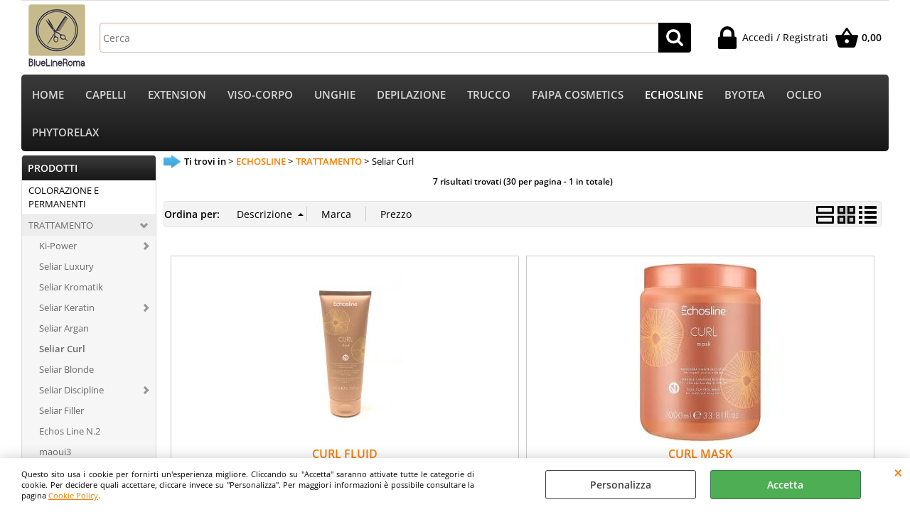

--- FILE ---
content_type: text/html; Charset=iso-8859-1
request_url: https://www.coccolecapelli.it/it/echosline/trattamento/seliar-curl/products.1.19.880.sp.uw
body_size: 112462
content:
<!DOCTYPE html>
<html lang="it">
<head>
<meta charset="iso-8859-1">
<meta http-equiv="content-type" content="text/html; charset=iso-8859-1">
<base href="https://www.coccolecapelli.it/" />
<script type="text/javascript" id="rdy_mxaYz3ov">
	//<![CDATA[
	window.onerror = function(message, url, lineNumber,columnNumber,oError) {oError = oError||{};var aStack = (oError.stack||"").split("\n");var aConsole = [];aConsole.push(message);for(var sY=0;sY<aStack.length;sY++){if(aStack[sY]){aConsole.push(aStack[sY].replace(/@/g,"\t"));}}console.log("ERROR:");console.log(aConsole.join("\n"));console.log("------------------------------------");return true;};
	//]]>
</script>


<link  href="scripts/jquery.js" rel="preload" type="text/javascript" as="script" />
<link  href="scripts/readyprolibrary.min118.js?lang=it" rel="preload" type="text/javascript" as="script" />
<link  href="/readycontent/images/logo-blue-line-copia-1.png" rel="preload" as="image" />
<link  href="ReadySkins/wonder/profile_1_20250228100423.css" rel="preload" type="text/css" as="style" />
<title>Seliar Curl - TRATTAMENTO</title>
<meta http-equiv="imagetoolbar" content="no" />
<meta name="generator" content="Ready Pro Ecommerce" />
<meta name="content-language" content="it" />
<meta content="Seliar Curl" name="keywords" />
<meta content="Seliar Curl" name="description" />
<meta content="width=device-width, minimum-scale=1.0, maximum-scale=5.0, initial-scale=1.0" name="viewport" />
<meta content="yes" name="apple-mobile-web-app-capable" />
<meta content="yes" name="mobile-web-app-capable" />
<link  href="https://www.coccolecapelli.it/it/echosline/trattamento/seliar-curl/products.1.19.880.sp.uw" rel="canonical" />
<meta property="og:title" content="Seliar Curl - TRATTAMENTO" />
<meta property="og:type" content="website" />
<meta content="Seliar Curl" property="og:description" />
<meta property="og:url" content="https://www.coccolecapelli.it/it/echosline/trattamento/seliar-curl/products.1.19.880.sp.uw" />
<meta property="og:image" content="https://www.coccolecapelli.it/readycontent/images/Logo BEGINS NEW.png" />
<link  href="https://www.coccolecapelli.it/readycontent/images/Logo BEGINS NEW.png" rel="image_src" />
<!-- SKIN Predefinita (EVO Nero) -->
<link  href="ReadySkins/wonder/profile_1_20250228100423.css" rel="stylesheet" type="text/css" />
<!-- Custom CSS -->
<style type="text/css">
#colSx,#colDx,#colMid{display:table-cell;vertical-align:top;}#mainTable{display:table;}
</style>
<script type="text/javascript" id="rdy_Nr5ny96q">
//<![CDATA[
var template_var_bShowMobileVersion=false;
var template_var_skinFolder='ReadySkins/wonder/img/';
var template_var_ajaxCall_page='ajaxRequests.asp';
var template_var_upload_files_page='uploadFiles.asp';
var template_var_renew_session_page='';
var template_var_send_order_page='default.asp?cmd=sendOrder';
var template_var_order_incomplete_btn_ko='Annulla';
var template_var_order_incomplete_btn_ok='Procedi con l\'acquisto';
var template_var_order_incomplete_message='<strong>ATTENZIONE!!</strong><br /><p>Siamo spiacenti ma attualmente non esiste alcun vettore disponibile per la tua zona di consegna.</p><ul><li>Potresti decidere di inviare comunque l\'ordine. Ti chiamera\' un nostro tecnico per aiutarti</li><li>Oppure potresti annullare l\'operazione e riprovare tra qualche giorno lasciando i tuoi articoli nel carrello.</li><li>Oppure potresti annullare l\'operazione ma solo per provare un\'altra destinazione</li></ul><br /><br /><strong>Come vuoi procedere?</strong>';
var readypro_data = {cookiesAccepted:0,cookiesMarketingAccepted:0,cookiesStatisticsAccepted:0,webSiteCharset:'iso-8859-1'};
//]]>
</script>
<script src="scripts/jquery.js" type="text/javascript" id="rdy_scriptsjqueryjs"></script>
<script src="scripts/readyprolibrary.min118.js?lang=it" type="text/javascript" id="rdy_scriptsreadyprolibrarymin118jslangit" defer="defer"></script>
<script src="scripts/select2/dist/js/i18n/it.js" type="text/javascript" id="rdy_scriptsselect2distjsi18nitjs" defer="defer"></script>
</head>
<body id="body_searchProd" class="body_lang_it searchProd">
<div id="cookieAlert"><div class="text"><p>Questo sito usa i cookie per fornirti un'esperienza migliore. Cliccando su "Accetta" saranno attivate tutte le categorie di cookie. Per decidere quali accettare, cliccare invece su "Personalizza". Per maggiori informazioni è possibile consultare la pagina <a href="/cookie-policy">Cookie Policy</a>.</p></div><div class="btn"><a href="/?cmd=cookieAlertDetails" class="details" onclick="return showCookieDetails(this);">Personalizza</a><a href="/?cmd=cookieAlertOK" class="ok" onclick="return acceptCookie(this,false);">Accetta</a></div><a href="/?cmd=cookieAlertCLOSE" class="close" onclick="return closeCookieBanner(this);">CHIUDI</a></div>
<div id="r_left_menu"><div class="r_left_menu_loader"></div><div class="r_left_menu_container"><div class="r_left_menu_container_scroll"><ul><li class="btn_left_close btn"><span>Chiudi</span></li></ul><div class="r_left_menu_areas"><ul>
<li id="r_webArea_19" class="current">
<a href="it/echosline.1.19.uw" title="ECHOSLINE" class="selectedButt" target="_self" data-text="ECHOSLINE">ECHOSLINE</a>
<div class="r_left_menu_categories"><ul><!--catTreeSTART575--><li class="li-item"><a href="it/echosline/colorazione-e-permanenti/products.1.19.575.sp.uw" id="r_catnode_575" data-id="575" data-params="cmd=searchProd&idA=19&idC=575" data-page="standard">COLORAZIONE E PERMANENTI</a></li><!--catTreeEND575--><!--catTreeSTART576--><li class="li-folder"><a href="it/echosline/trattamento/products.1.19.576.sp.uw" id="r_folder_576" class="folder withProducts" data-id="576" data-params="cmd=searchProd&idA=19&idC=576" data-page="standard">TRATTAMENTO</a></li><!--catTreeEND576--><!--catTreeSTART780--><li class="li-folder"><a href="it/echosline/prevenzione/products.1.19.780.sp.uw" id="r_folder_780" class="folder" data-id="780" data-params="cmd=searchProd&idA=19&idC=780" data-page="standard">PREVENZIONE</a></li><!--catTreeEND780--><!--catTreeSTART577--><li class="li-folder"><a href="it/echosline/finish/products.1.19.577.sp.uw" id="r_folder_577" class="folder" data-id="577" data-params="cmd=searchProd&idA=19&idC=577" data-page="standard">FINISH</a></li><!--catTreeEND577--><!--catTreeSTART768--><li class="li-folder"><a href="it/echosline/solari/products.1.19.768.sp.uw" id="r_folder_768" class="folder" data-id="768" data-params="cmd=searchProd&idA=19&idC=768" data-page="standard">SOLARI</a></li><!--catTreeEND768--></ul></div>
</li><li id="r_webArea_3">
<a href="https://www.coccolecapelli.it/" title="HOME" target="_self" data-text="HOME">HOME</a>
<!-- INNERHTML_AREA_3 -->
</li><li id="r_webArea_5">
<a href="it/capelli.1.5.uw" title="CAPELLI" target="_self" data-text="CAPELLI">CAPELLI</a>
<!-- INNERHTML_AREA_5 -->
</li><li id="r_webArea_15">
<a href="it/extension.1.15.uw" title="EXTENSION" target="_self" data-text="EXTENSION">EXTENSION</a>
<!-- INNERHTML_AREA_15 -->
</li><li id="r_webArea_4">
<a href="it/viso-corpo.1.4.uw" title="VISO-CORPO" target="_self" data-text="VISO-CORPO">VISO-CORPO</a>
<!-- INNERHTML_AREA_4 -->
</li><li id="r_webArea_16">
<a href="it/unghie.1.16.uw" title="UNGHIE" target="_self" data-text="UNGHIE">UNGHIE</a>
<!-- INNERHTML_AREA_16 -->
</li><li id="r_webArea_17">
<a href="it/depilazione.1.17.uw" title="DEPILAZIONE" target="_self" data-text="DEPILAZIONE">DEPILAZIONE</a>
<!-- INNERHTML_AREA_17 -->
</li><li id="r_webArea_21">
<a href="it/trucco.1.21.uw" title="TRUCCO" target="_self" data-text="TRUCCO">TRUCCO</a>
<!-- INNERHTML_AREA_21 -->
</li><li id="r_webArea_14">
<a href="it/faipa-cosmetics.1.14.uw" title="FAIPA COSMETICS" target="_self" data-text="FAIPA COSMETICS">FAIPA COSMETICS</a>
<!-- INNERHTML_AREA_14 -->
</li><li id="r_webArea_24">
<a href="it/byotea.1.24.uw" title="BYOTEA" target="_self" data-text="BYOTEA">BYOTEA</a>
<!-- INNERHTML_AREA_24 -->
</li><li id="r_webArea_23">
<a href="it/ocleo.1.23.uw" title="OCLEO" target="_self" data-text="OCLEO">OCLEO</a>
<!-- INNERHTML_AREA_23 -->
</li><li id="r_webArea_28">
<a href="it/phytorelax.1.28.uw" title="PHYTORELAX" target="_self" data-text="PHYTORELAX">PHYTORELAX</a>
<!-- INNERHTML_AREA_28 -->
</li>
</ul>
</div></div></div></div>
<div id="header_responsive"><div id="head"><div id="header_top_bar_wrapper"><ul class="header_top_bar"><li id="top_text"></li></ul></div><div id="top_buttons_wrapper"><ul class="top_buttons"><li id="top_menu_button" class="btn_menu butt"><a href="#"><span>&nbsp;</span></a></li><li class="box_logo"><a href="https://www.coccolecapelli.it/"><img src="/readycontent/images/logo-blue-line-copia-1.png" fetchpriority="high" id="logo" alt="Blue line : Prodotti professionali corpo e capelli" border="0" /></a></li><li class="box_search"><form action="default.asp" id="top_search" class="headForm"><div class="box_text_search"><input type="text" placeholder="Cerca" class="txt_search" name="cmdString" autocomplete="off" value="" /><input type="submit" value="ok" class="btn_search responsive_butt" /></div><input type="button" value="ok" name="main_butt" class="btn_search main_butt" /><input type="hidden" name="cmd" value="searchProd" /><input type="hidden" name="bFormSearch" value="1" /></form></li><li id="top_login_button" class="btn_login butt"><a href="default.asp?cmd=loginAndRegister" rel="nofollow"><span>Accedi / Registrati</span></a><div id="top_login" class="popup"><div class="loginAndRegister" id="loginAndRegisterTop"><div id="existentUserBoxTop" class="existent_user_box"><div class="boxTitle"><span>Sono già registrato</span></div><p>Per completare l'ordine inserisci il nome utente e la password e poi clicca sul pulsante "Accedi"</p><form action="it/echosline/trattamento/seliar-curl/products.1.19.880.sp.uw" method="post"><fieldset><label><strong>E-mail:</strong><input type="text" name="uid" /></label><label><strong>Password:</strong><input type="password" name="pwd" onkeypress="showToggleViewPassword(this);" /></label></fieldset><input value="Accedi" type="submit" name="cmdOK" class="butt1" /><a href="#" title="Inserire l'indirizzo email con il quale e' stata effettuata la registrazione per reimpostare la password" onclick="return showMessageInLightBox('&lt;div id=&quot;resetPwdRequest&quot;&gt;&lt;div class=&quot;boxTitle&quot;&gt;Hai perso la password?&lt;/div&gt;Per avviare la procedura di reset della password inserisci l\'indirizzo email con il quale ti sei registrato.&lt;form id=&quot;resetPwdRequestForm&quot; action=&quot;default.asp?cmd=resetPwdRequest&quot; method=&quot;post&quot; onsubmit=&quot;return checkResetPwdForm(this);&quot;&gt;&lt;label for=&quot;email&quot;&gt;E-mail&lt;/label&gt;&amp;nbsp;&lt;input type=&quot;text&quot; name=&quot;email&quot; /&gt;&amp;nbsp;&lt;input type=&quot;submit&quot; name=&quot;cmd_OK&quot; value=&quot;Vai&quot; class=&quot;butt1&quot; id=&quot;resetPwdRequestButt&quot; /&gt;&lt;/form&gt;&lt;/div&gt;');">Hai perso la password?</a></form></div><div id="newUserBoxTop" class="new_user_box"><div class="boxTitle"><span>Sono un nuovo cliente</span></div><p>Se non sei ancora registrato sul nostro sito clicca sul pulsante "Registrati"</p><form action="default.asp?cmd=regForm" method="post"><input type="submit" name="cmdRegister" value="Registrati" class="butt1" /></form></div></div></div></li><li class="btn_cart butt" id="top_cart_button"><a href="default.asp?cmd=showCart" rel="nofollow"><span>0,00</span></a></li></ul></div></div></div>
<div id="menu" class="megamenu"><ul>
<li id="webArea_3">
<a href="https://www.coccolecapelli.it/" title="HOME" target="_self" data-text="HOME">HOME</a>
</li><li id="webArea_5">
<a href="it/capelli.1.5.uw" title="CAPELLI" target="_self" data-text="CAPELLI">CAPELLI</a>
</li><li id="webArea_15">
<a href="it/extension.1.15.uw" title="EXTENSION" target="_self" data-text="EXTENSION">EXTENSION</a>
</li><li id="webArea_4">
<a href="it/viso-corpo.1.4.uw" title="VISO-CORPO" target="_self" data-text="VISO-CORPO">VISO-CORPO</a>
</li><li id="webArea_16">
<a href="it/unghie.1.16.uw" title="UNGHIE" target="_self" data-text="UNGHIE">UNGHIE</a>
</li><li id="webArea_17">
<a href="it/depilazione.1.17.uw" title="DEPILAZIONE" target="_self" data-text="DEPILAZIONE">DEPILAZIONE</a>
</li><li id="webArea_21">
<a href="it/trucco.1.21.uw" title="TRUCCO" target="_self" data-text="TRUCCO">TRUCCO</a>
</li><li id="webArea_14">
<a href="it/faipa-cosmetics.1.14.uw" title="FAIPA COSMETICS" target="_self" data-text="FAIPA COSMETICS">FAIPA COSMETICS</a>
</li><li id="webArea_19" class="current">
<a href="it/echosline.1.19.uw" title="ECHOSLINE" class="selectedButt" target="_self" data-text="ECHOSLINE">ECHOSLINE</a>
</li><li id="webArea_24">
<a href="it/byotea.1.24.uw" title="BYOTEA" target="_self" data-text="BYOTEA">BYOTEA</a>
</li><li id="webArea_23">
<a href="it/ocleo.1.23.uw" title="OCLEO" target="_self" data-text="OCLEO">OCLEO</a>
</li><li id="webArea_28">
<a href="it/phytorelax.1.28.uw" title="PHYTORELAX" target="_self" data-text="PHYTORELAX">PHYTORELAX</a>
</li>
</ul>
</div>
<div id="mainTableContainer">
<div id="mainTable">
<div id="colSx"><div id="categories"><div id="categories_Title" class="boxTitle bkg2"><span>PRODOTTI</span></div><ul><!--catTreeSTART575--><li class="li-item"><a href="it/echosline/colorazione-e-permanenti/products.1.19.575.sp.uw" id="catnode_575" data-id="575" data-params="cmd=searchProd&idA=19&idC=575" data-page="standard">COLORAZIONE E PERMANENTI</a></li><!--catTreeEND575--><!--catTreeSTART576--><li class="li-folder"><a href="it/echosline/trattamento/products.1.19.576.sp.uw" id="folder_576" class="open withProducts" data-id="576" data-params="cmd=searchProd&idA=19&idC=576" data-page="standard">TRATTAMENTO</a><ul id="folder_childs_576" class="openblock"><!--catTreeSTART759--><li class="li-folder"><a href="it/echosline/trattamento/ki-power/products.1.19.759.sp.uw" id="folder_759" class="folder withProducts" data-id="759" data-params="cmd=searchProd&idA=19&idC=759" data-page="standard">Ki-Power</a></li><!--catTreeEND759--><!--catTreeSTART984--><li class="li-item"><a href="seliar_luxury" id="catnode_984" data-id="984" data-params="cmd=searchProd&idA=19&idC=984" data-page="custom">Seliar Luxury</a></li><!--catTreeEND984--><!--catTreeSTART971--><li class="li-item"><a href="it/echosline/trattamento/seliar-kromatik/products.1.19.971.sp.uw" id="catnode_971" data-id="971" data-params="cmd=searchProd&idA=19&idC=971" data-page="standard">Seliar Kromatik</a></li><!--catTreeEND971--><!--catTreeSTART868--><li class="li-folder"><a href="it/echosline/trattamento/seliar-keratin/products.1.19.868.sp.uw" id="folder_868" class="folder withProducts" data-id="868" data-params="cmd=searchProd&idA=19&idC=868" data-page="standard">Seliar Keratin</a><ul id="folder_childs_868" style="display:none;"><!--catTreeSTART1174--><li class="li-item"><a href="it/echosline/trattamento/seliar-keratin/volume/products.1.19.1174.sp.uw" id="catnode_1174" data-id="1174" data-params="cmd=searchProd&idA=19&idC=1174" data-page="standard">volume</a></li><!--catTreeEND1174--></ul></li><!--catTreeEND868--><!--catTreeSTART866--><li class="li-item"><a href="it/echosline/trattamento/seliar-argan/products.1.19.866.sp.uw" id="catnode_866" data-id="866" data-params="cmd=searchProd&idA=19&idC=866" data-page="standard">Seliar Argan</a></li><!--catTreeEND866--><!--catTreeSTART880--><li class="li-item"><a href="it/echosline/trattamento/seliar-curl/products.1.19.880.sp.uw" id="catnode_880" class="current" data-id="880" data-params="cmd=searchProd&idA=19&idC=880" data-page="standard">Seliar Curl</a></li><!--catTreeEND880--><!--catTreeSTART882--><li class="li-item"><a href="it/echosline/trattamento/seliar-blonde/products.1.19.882.sp.uw" id="catnode_882" data-id="882" data-params="cmd=searchProd&idA=19&idC=882" data-page="standard">Seliar Blonde</a></li><!--catTreeEND882--><!--catTreeSTART945--><li class="li-folder"><a href="it/echosline/trattamento/seliar-discipline/products.1.19.945.sp.uw" id="folder_945" class="folder withProducts" data-id="945" data-params="cmd=searchProd&idA=19&idC=945" data-page="standard">Seliar Discipline</a><ul id="folder_childs_945" style="display:none;"><!--catTreeSTART1124--><li class="li-item"><a href="it/echosline/trattamento/seliar-discipline/s6/products.1.19.1124.sp.uw" id="catnode_1124" data-id="1124" data-params="cmd=searchProd&idA=19&idC=1124" data-page="standard">S6</a></li><!--catTreeEND1124--></ul></li><!--catTreeEND945--><!--catTreeSTART920--><li class="li-item"><a href="it/echosline/trattamento/seliar-filler/products.1.19.920.sp.uw" id="catnode_920" data-id="920" data-params="cmd=searchProd&idA=19&idC=920" data-page="standard">Seliar Filler</a></li><!--catTreeEND920--><!--catTreeSTART867--><li class="li-item"><a href="it/echosline/trattamento/echos-line-n-2/products.1.19.867.sp.uw" id="catnode_867" data-id="867" data-params="cmd=searchProd&idA=19&idC=867" data-page="standard">Echos Line N.2</a></li><!--catTreeEND867--><!--catTreeSTART1179--><li class="li-item"><a href="it/echosline/trattamento/maoui3/products.1.19.1179.sp.uw" id="catnode_1179" data-id="1179" data-params="cmd=searchProd&idA=19&idC=1179" data-page="standard">maoui3</a></li><!--catTreeEND1179--><!--catTreeSTART1183--><li class="li-item"><a href="it/echosline/trattamento/echos-colour-care/products.1.19.1183.sp.uw" id="catnode_1183" data-id="1183" data-params="cmd=searchProd&idA=19&idC=1183" data-page="standard">echos colour care</a></li><!--catTreeEND1183--></ul></li><!--catTreeEND576--><!--catTreeSTART780--><li class="li-folder"><a href="it/echosline/prevenzione/products.1.19.780.sp.uw" id="folder_780" class="folder" data-id="780" data-params="cmd=searchProd&idA=19&idC=780" data-page="standard">PREVENZIONE</a><ul id="folder_childs_780" style="display:none;"><!--catTreeSTART979--><li class="li-item"><a href="it/echosline/prevenzione/seliar-therapy/products.1.19.979.sp.uw" id="catnode_979" data-id="979" data-params="cmd=searchProd&idA=19&idC=979" data-page="standard">Seliar Therapy</a></li><!--catTreeEND979--></ul></li><!--catTreeEND780--><!--catTreeSTART577--><li class="li-folder"><a href="it/echosline/finish/products.1.19.577.sp.uw" id="folder_577" class="folder" data-id="577" data-params="cmd=searchProd&idA=19&idC=577" data-page="standard">FINISH</a><ul id="folder_childs_577" style="display:none;"><!--catTreeSTART885--><li class="li-folder"><a href="it/echosline/finish/e-styling-volume-liscio/products.1.19.885.sp.uw" id="folder_885" class="folder withProducts" data-id="885" data-params="cmd=searchProd&idA=19&idC=885" data-page="standard">E-Styling - Volume Liscio</a></li><!--catTreeEND885--><!--catTreeSTART887--><li class="li-item"><a href="it/echosline/finish/e-styling-ricci-e-luce/products.1.19.887.sp.uw" id="catnode_887" data-id="887" data-params="cmd=searchProd&idA=19&idC=887" data-page="standard">E-Styling - Ricci e Luce</a></li><!--catTreeEND887--><!--catTreeSTART889--><li class="li-item"><a href="it/echosline/finish/e-styling-fissaggio-e-definizione/products.1.19.889.sp.uw" id="catnode_889" data-id="889" data-params="cmd=searchProd&idA=19&idC=889" data-page="standard">E-Styling - Fissaggio e Definizione</a></li><!--catTreeEND889--><!--catTreeSTART667--><li class="li-item"><a href="it/echosline/finish/extralight/products.1.19.667.sp.uw" id="catnode_667" data-id="667" data-params="cmd=searchProd&idA=19&idC=667" data-page="standard">Extralight</a></li><!--catTreeEND667--></ul></li><!--catTreeEND577--><!--catTreeSTART768--><li class="li-folder"><a href="it/echosline/solari/products.1.19.768.sp.uw" id="folder_768" class="folder" data-id="768" data-params="cmd=searchProd&idA=19&idC=768" data-page="standard">SOLARI</a><ul id="folder_childs_768" style="display:none;"><!--catTreeSTART1176--><li class="li-item"><a href="it/echosline/solari/kleral/products.1.19.1176.sp.uw" id="catnode_1176" data-id="1176" data-params="cmd=searchProd&idA=19&idC=1176" data-page="standard">KLERAL</a></li><!--catTreeEND1176--></ul></li><!--catTreeEND768--></ul></div><div id="mainSearchFormBoxSX" class="mainSearchForm"><div id="mainSearchFormBoxSX_Title" class="boxTitle bkg2"><span>Ricerca avanzata</span></div><form action="default.asp" id="mainSearchFormSX_frm"><label>Cerca</label><input type="text" name="cmdString" autocomplete="off" value="" /><div id="paramsFormblockSX" style="clear:both;"><div class="wrap_dl"><dl class="filterBoxes"><dt class="currentFilter category"><a href="#" onclick="return advancedFormSetFilter(document.getElementById('mainSearchFormSX_frm').idC,'');" class="delFilter">x</a><input type="hidden" name="idC" value="880" /><strong>Categoria:</strong> <p><a href="it/echosline.1.19.uw" title="ECHOSLINE">ECHOSLINE</a> &gt; <a href="it/echosline/trattamento/products.1.19.576.sp.uw" title="TRATTAMENTO">TRATTAMENTO</a> &gt; Seliar Curl</p></dt></dl></div><fieldset class="filters"><label class="lbl_t4">Categoria</label><select name="t4" class="mainSearchFormFilter sel_t4"><option value="">Tutti/e</option><option value="26">Capelli - Mossi o Ricci (7)</option></select><label class="lbl_t9">Marca</label><select name="t9" class="mainSearchFormFilter sel_t9"><option value="">Tutti/e</option><option value="180">DIKSON (1)</option><option value="15">Pettenon Cosmetici (6)</option></select></fieldset><span style="clear:both;line-height:0;font-size:1px;">&nbsp;</span></div><input type="hidden" name="cmd" value="searchProd" /><input type="hidden" name="bFormSearch" value="1" /><input type="submit" name="cmdSearchOK" value="Cerca" class="butt1" style="margin-left:0;" /></form></div><div class="personalElement"><a href="http://begins.it/trasporto.aspx" target="_self" title="SPEDIZIONE GRATIS"><img src="files/Begins hair & body S_Files/Foto/62588_32344_spedizionegratis_1.jpg" alt="spedizione gratis con 100,00 &#8364; di spesa" border="0" /></a></div><div class="feedbackBoxMedia"><div class="boxTitle bkg2"><span>&nbsp;</span></div><div class="content"><a href="default.asp?cmd=searchVotes&cmdString=orders"><strong class="totalFeedback">201 Feedback</strong></a><div class="rating"><strong>4.8</strong> <span>/ 5</span></div><div class="stars"><span style="width:24px;height:24px;display:inline-block;" class="img-star"></span><span style="width:24px;height:24px;display:inline-block;" class="img-star"></span><span style="width:24px;height:24px;display:inline-block;" class="img-star"></span><span style="width:24px;height:24px;display:inline-block;" class="img-star"></span><span style="width:24px;height:24px;display:inline-block;" class="img-star-half"></span></div></div></div><div class="feedBackBox"><div class="boxTitle bkg2"><span>Feedback dei Clienti</span></div><ul><li><span style="width:16px;height:16px;display:inline-block;margin:0 2px 0 0;float:left;" class="img-star-mini"></span>&nbsp;<strong>10.08.2018</strong>&nbsp;<span class="userName">CAD (OT)</span><a href="default.asp?cmd=getProd&amp;cmdID=2599">FAICOLOR PROF. TONO SU TONO NATC - 6.1 (Tintura - 6.1)</a><p>il mio commento non è positivo poichè non sono [...]</p></li><li><span style="width:16px;height:16px;display:inline-block;margin:0 2px 0 0;float:left;" class="img-star-mini"></span><span style="width:16px;height:16px;display:inline-block;margin:0 2px 0 0;float:left;" class="img-star-mini"></span><span style="width:16px;height:16px;display:inline-block;margin:0 2px 0 0;float:left;" class="img-star-mini"></span><span style="width:16px;height:16px;display:inline-block;margin:0 2px 0 0;float:left;" class="img-star-mini"></span><span style="width:16px;height:16px;display:inline-block;margin:0 2px 0 0;float:left;" class="img-star-mini"></span>&nbsp;<strong>30.07.2018</strong>&nbsp;<span class="userName">BUL (MI)</span><a href="default.asp?cmd=getProd&amp;cmdID=8269">SHAMPOO KERATIN</a><p>Uso tutta la linea ormai da tempo e sono molto [...]</p></li><li><span style="width:16px;height:16px;display:inline-block;margin:0 2px 0 0;float:left;" class="img-star-mini"></span><span style="width:16px;height:16px;display:inline-block;margin:0 2px 0 0;float:left;" class="img-star-mini"></span><span style="width:16px;height:16px;display:inline-block;margin:0 2px 0 0;float:left;" class="img-star-mini"></span><span style="width:16px;height:16px;display:inline-block;margin:0 2px 0 0;float:left;" class="img-star-mini"></span><span style="width:16px;height:16px;display:inline-block;margin:0 2px 0 0;float:left;" class="img-star-mini"></span>&nbsp;<strong>29.07.2018</strong>&nbsp;<span class="userName">NIG (PN)</span><p>Arrivato tutto perfettamente, personale molto [...]</p></li></ul><a href="default.asp?cmd=searchVotes&cmdString=products|orders">Elenco completo »</a></div><div class="personalElement"><a class="twitter-timeline" href="https://twitter.com/begins_hairbody"  data-widget-id="395534984137543680" data-tweet-limit="3">Tweets di @begins_hairbody</a><script>!function(d,s,id){var js,fjs=d.getElementsByTagName(s)[0],p=/^http:/.test(d.location)?'http':'https';if(!d.getElementById(id)){js=d.createElement(s);js.id=id;js.src=p+"://platform.twitter.com/widgets.js";fjs.parentNode.insertBefore(js,fjs);}}(document,"script","twitter-wjs");</script>
</div><div class="personalElement"><a href="https://www.begins.it/perfecta_senza_ammoniaca" target="_self" title="Colorazione senza ammoniaca"><img src="files/Begins hair & body S_Files/Foto/65813_Banner_PERFECTA_KC_ITA.jpg" alt="PERFECTA KC Senza Ammoniaca" border="0" /></a></div><div class="personalElement"><a href="http://www.begins.it/ki-power.1.3.757.sp.uw.aspx" target="_self" title="Ki Power - Ricostruzion molecolare"><img src="files/Begins hair & body S_Files/Foto/62613_32350_KiPower.jpg" alt="Ki Power - Ricostruzion molecolare" border="0" /></a></div><div class="personalElement"><a href="http://www.begins.it/Brasilissima-KIT-LISCIANTE-ALLA-CHERATINA-PER-CAPELLI-NORMALI.1.3.756.gp.3889.uw.aspx" target="_self" title="TRATTAMENTO LISCIANTE ALLA CHERATINA SENZA FORMALDEIDE"><img src="files/Begins hair & body S_Files/Foto/62603_32338_sibel.jpg" alt="TRATTAMENTO LISCIANTE ALLA CHERATINA SENZA FORMALDEIDE" border="0" /></a></div><div class="personalElement"><img src="files/Begins hair & body S_Files/Foto/62598_32326_logopaypal.jpg" alt="" border="0" /></div><div class="personalElement"><img src="files/Begins hair & body S_Files/Foto/66208_download.jpg" alt="" border="0" /></div><div class="personalElement"><html>
<head>
<meta http-equiv="Content-Language" content="it">
<meta http-equiv="Content-Type" content="text/html; charset=windows-1252">
<title>Seguici su</title>
</head>
<body text="#000000" bgcolor="#000000">
<font face="Verdana Ref" size="2">
<p align="center" style="margin-top: 2px; margin-bottom: 2px">
<font face="Verdana" color="#ffffff" size="1">Prodotti in
Catalogo:<b>4378</b></font></p>
<p align="center" style="margin-top: 2px; margin-bottom: 2px">
<font face="Verdana" color="#ffffff" size="1">Utenti
Registrati:<b>9952</b></font></p>
<p align="center" style="margin-top: 2px; margin-bottom: 2px"><font color="#ffffff" size="1"
face="Verdana">Ultimo Aggiornamento:</font></p>
<p align="center" style="margin-top: 2px; margin-bottom: 2px">
<font face="Verdana" color="#ffffff" size="1">ore:<b>11:00</b>
del:<b>24/01/2026</b></font><font color="#FFFFFF">&#160;</p>
</font></font>
</body>
</html>
</div></div>
<div id="colMid">
<noscript><div id="jsNotEnabledMessage"><img src="ReadySkins/wonder/img/alert_javascriptIsNotEnable.gif" border="0" alt="" /></div></noscript>
<div id="navBar"><div id="breadcrumbs"><strong>Ti trovi in</strong> <ul><li><a href="it/echosline.1.19.uw" title="ECHOSLINE"><span>ECHOSLINE</span></a></li> <li><a href="it/echosline/trattamento/products.1.19.576.sp.uw" title="TRATTAMENTO"><span>TRATTAMENTO</span></a></li> <li><span>Seliar Curl</span></li></ul></div></div><script type="application/ld+json">{"itemListElement":[{"@type":"ListItem","position":1,"item":{"@id":"it/echosline.1.19.uw","name":"ECHOSLINE"}},{"@type":"ListItem","position":2,"item":{"@id":"it/echosline/trattamento/products.1.19.576.sp.uw","name":"TRATTAMENTO"}},{"@type":"ListItem","position":3,"item":{"@id":"it/echosline/trattamento/seliar-curl/products.1.19.880.sp.uw","name":"Seliar Curl"}}],"@type":"BreadcrumbList","@context":"http://schema.org"}</script>
<div id="mainResultBox"><div class="pages"><p>7 risultati trovati (30 per pagina - 1 in totale)</p></div><ul class="results-view"><li class="view-horizontal"><a href="default.asp?l=1&idA=19&idC=880&cmd=searchProd&cView=horizontal" onclick="return sendGetData(this.href);" rel="nofollow"><div></div><div></div></a></li><li class="view-cubes"><a href="default.asp?l=1&idA=19&idC=880&cmd=searchProd&cView=cubes" onclick="return sendGetData(this.href);" class="selected" rel="nofollow"><div class="topleft"></div><div class="topright"></div><div class="bottomleft"></div><div class="bottomright"></div></a></li><li class="view-grid"><a href="default.asp?l=1&idA=19&idC=880&cmd=searchProd&cView=grid" onclick="return sendGetData(this.href);" rel="nofollow"><div></div><div></div><div></div><div></div></a></li></ul><div id="orderByForm">
<p>Ordina per:</p>
<form action="default.asp?l=1&idA=19&idC=880&cmd=searchProd&pg=1&orderBy=descD" class="orderByButton orderBydesc" method="post" onsubmit="return sendData(this);"><input type="submit" value="Descrizione" class="orderA" style="background:url([data-uri]) no-repeat 96% 4px;" /></form><form action="default.asp?l=1&idA=19&idC=880&cmd=searchProd&pg=1&orderBy=customT9A" class="orderByButton orderBycustomT9" method="post" onsubmit="return sendData(this);"><input type="submit" value="Marca" /></form><form action="default.asp?l=1&idA=19&idC=880&cmd=searchProd&pg=1&orderBy=priceA" class="orderByButton orderByprice" method="post" onsubmit="return sendData(this);"><input type="submit" value="Prezzo" /></form>
</div><div class="productsWrapper listProduct cubes view box"><div class="resultBox prod" id="r_11278"><div class="content"><a href="it/echosline/trattamento/seliar-curl/curl-fluid.1.19.880.gp.11278.uw" class="imageLink" data-id="prod_11278"><img src="files/Begins hair & body S_Files/Foto/76233_3.JPG" alt="CURL FLUID" border="0" /></a><h2 class="title"><a href="it/echosline/trattamento/seliar-curl/curl-fluid.1.19.880.gp.11278.uw" title="CURL FLUID">CURL FLUID</a></h2><dl><dt class="D3" data-line="ID Articolo">ID Articolo:</dt>
<dd class="D3" data-line="ID Articolo">7455</dd>
<dt class="T3" data-line="Formato">Formato:</dt>
<dd class="T3" data-line="Formato">200 ML</dd>
<dt class="T9" data-line="Marca">Marca:</dt>
<dd class="T9" data-line="Marca"><a href="/?cmd=searchProd&t9=15&bFormSearch=1" title="Pettenon Cosmetici">Pettenon Cosmetici</a></dd>
<dt class="T4" data-line="Categoria">Categoria:</dt>
<dd class="T4" data-line="Categoria">Capelli - Mossi o Ricci</dd>
</dl><ul><li class="availab" data-line="Disponibilità"><strong>Disponibilità:&#160;</strong><span class="fullAV ico">Disponibile</span>
</li><li class="price" data-line="Prezzo"><strong>Prezzo:&nbsp;</strong><h3 class="mainPrice"><span class="mainPriceCurrency">&#8364;</span><span class="mainPriceAmount">11,50</span> <span class="sIva">IVA 22% inclusa</span></h3></li><li class="cart" data-line="&nbsp;"><form action="it/echosline/trattamento/seliar-curl/products.1.19.880.sp.uw" method="post" class="cart_form" name="cart_form_11278" id="cart_form_11278" onsubmit="return false;"><label><select name="addToCart" class="cart_form_quantity" onchange="return cartQtaSubmit(this);"><option value="1">1</option><option value="2">2</option><option value="3">3</option><option value="4">4</option><option value="5">5</option><option value="6">6</option><option value="7">7</option><option value="8">8</option><option value="9">9</option><optgroup label="-----"><option value="customQuantityForm_ins_11278">10+</option></optgroup></select></label><input type="submit" value="Aggiungi" name="cmdAdd" class="butt1" onclick="return addToCartProduct(this.form);" /><input type="hidden" value="11278" name="productID" /><input type="hidden" value="" name="filterID" /></form><div style="display:none;" id="customQuantityForm_ins_11278"><div class="ajax_message"><strong>CURL FLUID</strong> <p>Quanti PZ vuoi aggiungere?</p><form class="cart_form" action="it/echosline/trattamento/seliar-curl/products.1.19.880.sp.uw" method="post" name="custom_cart_form_11278" id="custom_cart_form_11278" onsubmit="return addToCartProduct(this);"><input type="text" name="addToCart" value="10" size="3" maxlength="6" class="cart_form_quantity" /><input type="submit" value="Aggiungi" name="cmdAdd" class="butt1" onclick="return addToCartProduct(this.form);" /><input type="hidden" value="11278" name="productID" /><input type="hidden" value="" name="filterID" /></form></div></div></li></ul></div></div><div class="resultBox prod" id="r_7452"><div class="content"><a href="it/echosline/trattamento/seliar-curl/curl-mask.1.19.880.gp.7452.uw" class="imageLink" data-id="prod_7452"><img src="files/Begins hair & body S_Files/Foto/76743_3.JPG" alt="CURL MASK" border="0" /></a><h2 class="title"><a href="it/echosline/trattamento/seliar-curl/curl-mask.1.19.880.gp.7452.uw" title="CURL MASK">CURL MASK</a></h2><dl><dt class="D3" data-line="ID Articolo">ID Articolo:</dt>
<dd class="D3" data-line="ID Articolo">7452</dd>
<dt class="T3" data-line="Formato">Formato:</dt>
<dd class="T3" data-line="Formato">1000 ML</dd>
<dt class="T9" data-line="Marca">Marca:</dt>
<dd class="T9" data-line="Marca"><a href="/?cmd=searchProd&t9=15&bFormSearch=1" title="Pettenon Cosmetici">Pettenon Cosmetici</a></dd>
<dt class="T4" data-line="Categoria">Categoria:</dt>
<dd class="T4" data-line="Categoria">Capelli - Mossi o Ricci</dd>
</dl><ul><li class="availab" data-line="Disponibilità"><strong>Disponibilità:&#160;</strong><span class="fullAV ico">Disponibile</span>
</li><li class="price" data-line="Prezzo"><strong>Prezzo:&nbsp;</strong><h3 class="mainPrice"><span class="mainPriceCurrency">&#8364;</span><span class="mainPriceAmount">19,00</span> <span class="sIva">IVA 22% inclusa</span></h3></li><li class="cart" data-line="&nbsp;"><form action="it/echosline/trattamento/seliar-curl/products.1.19.880.sp.uw" method="post" class="cart_form" name="cart_form_7452" id="cart_form_7452" onsubmit="return false;"><label><select name="addToCart" class="cart_form_quantity" onchange="return cartQtaSubmit(this);"><option value="1">1</option><option value="2">2</option><option value="3">3</option><option value="4">4</option><option value="5">5</option><option value="6">6</option><option value="7">7</option><option value="8">8</option><option value="9">9</option><optgroup label="-----"><option value="customQuantityForm_ins_7452">10+</option></optgroup></select></label><input type="submit" value="Aggiungi" name="cmdAdd" class="butt1" onclick="return addToCartProduct(this.form);" /><input type="hidden" value="7452" name="productID" /><input type="hidden" value="" name="filterID" /></form><div style="display:none;" id="customQuantityForm_ins_7452"><div class="ajax_message"><strong>CURL MASK</strong> <p>Quanti PZ vuoi aggiungere?</p><form class="cart_form" action="it/echosline/trattamento/seliar-curl/products.1.19.880.sp.uw" method="post" name="custom_cart_form_7452" id="custom_cart_form_7452" onsubmit="return addToCartProduct(this);"><input type="text" name="addToCart" value="10" size="3" maxlength="6" class="cart_form_quantity" /><input type="submit" value="Aggiungi" name="cmdAdd" class="butt1" onclick="return addToCartProduct(this.form);" /><input type="hidden" value="7452" name="productID" /><input type="hidden" value="" name="filterID" /></form></div></div></li></ul></div></div><div class="resultBox prod" id="r_11276"><div class="content"><a href="it/echosline/trattamento/seliar-curl/curl-mask.1.19.880.gp.11276.uw" class="imageLink" data-id="prod_11276"><img src="files/Begins hair & body S_Files/Foto/76218_3.JPG" alt="CURL MASK" border="0" /></a><h2 class="title"><a href="it/echosline/trattamento/seliar-curl/curl-mask.1.19.880.gp.11276.uw" title="CURL MASK">CURL MASK</a></h2><dl><dt class="D3" data-line="ID Articolo">ID Articolo:</dt>
<dd class="D3" data-line="ID Articolo">7455</dd>
<dt class="T3" data-line="Formato">Formato:</dt>
<dd class="T3" data-line="Formato">300 ML</dd>
<dt class="T9" data-line="Marca">Marca:</dt>
<dd class="T9" data-line="Marca"><a href="/?cmd=searchProd&t9=15&bFormSearch=1" title="Pettenon Cosmetici">Pettenon Cosmetici</a></dd>
<dt class="T4" data-line="Categoria">Categoria:</dt>
<dd class="T4" data-line="Categoria">Capelli - Mossi o Ricci</dd>
</dl><ul><li class="availab" data-line="Disponibilità"><strong>Disponibilità:&#160;</strong><span class="fullAV ico">Disponibile</span>
</li><li class="price" data-line="Prezzo"><strong>Prezzo:&nbsp;</strong><h3 class="mainPrice"><span class="mainPriceCurrency">&#8364;</span><span class="mainPriceAmount">10,00</span> <span class="sIva">IVA 22% inclusa</span></h3></li><li class="cart" data-line="&nbsp;"><form action="it/echosline/trattamento/seliar-curl/products.1.19.880.sp.uw" method="post" class="cart_form" name="cart_form_11276" id="cart_form_11276" onsubmit="return false;"><label><select name="addToCart" class="cart_form_quantity" onchange="return cartQtaSubmit(this);"><option value="1">1</option><option value="2">2</option><option value="3">3</option><option value="4">4</option><option value="5">5</option><option value="6">6</option><option value="7">7</option><option value="8">8</option><option value="9">9</option><optgroup label="-----"><option value="customQuantityForm_ins_11276">10+</option></optgroup></select></label><input type="submit" value="Aggiungi" name="cmdAdd" class="butt1" onclick="return addToCartProduct(this.form);" /><input type="hidden" value="11276" name="productID" /><input type="hidden" value="" name="filterID" /></form><div style="display:none;" id="customQuantityForm_ins_11276"><div class="ajax_message"><strong>CURL MASK</strong> <p>Quanti PZ vuoi aggiungere?</p><form class="cart_form" action="it/echosline/trattamento/seliar-curl/products.1.19.880.sp.uw" method="post" name="custom_cart_form_11276" id="custom_cart_form_11276" onsubmit="return addToCartProduct(this);"><input type="text" name="addToCart" value="10" size="3" maxlength="6" class="cart_form_quantity" /><input type="submit" value="Aggiungi" name="cmdAdd" class="butt1" onclick="return addToCartProduct(this.form);" /><input type="hidden" value="11276" name="productID" /><input type="hidden" value="" name="filterID" /></form></div></div></li></ul></div></div><div class="resultBox prod" id="r_11167"><div class="content"><a href="it/echosline/trattamento/seliar-curl/curling-activator.1.19.880.gp.11167.uw" class="imageLink" data-id="prod_11167"><img src="files/Begins hair & body S_Files/Foto/75728_3.JPG" alt="CURLING ACTIVATOR" border="0" /></a><h2 class="title"><a href="it/echosline/trattamento/seliar-curl/curling-activator.1.19.880.gp.11167.uw" title="CURLING ACTIVATOR">CURLING ACTIVATOR</a></h2><dl><dt class="D3" data-line="ID Articolo">ID Articolo:</dt>
<dd class="D3" data-line="ID Articolo">7456</dd>
<dt class="T3" data-line="Formato">Formato:</dt>
<dd class="T3" data-line="Formato">200 ML</dd>
<dt class="T9" data-line="Marca">Marca:</dt>
<dd class="T9" data-line="Marca"><a href="/?cmd=searchProd&t9=15&bFormSearch=1" title="Pettenon Cosmetici">Pettenon Cosmetici</a></dd>
<dt class="T4" data-line="Categoria">Categoria:</dt>
<dd class="T4" data-line="Categoria">Capelli - Mossi o Ricci</dd>
</dl><ul><li class="availab" data-line="Disponibilità"><strong>Disponibilità:&#160;</strong><span class="fullAV ico">Disponibile</span>
</li><li class="price" data-line="Prezzo"><strong>Prezzo:&nbsp;</strong><h3 class="mainPrice"><span class="mainPriceCurrency">&#8364;</span><span class="mainPriceAmount">9,00</span> <span class="sIva">IVA 22% inclusa</span></h3></li><li class="cart" data-line="&nbsp;"><form action="it/echosline/trattamento/seliar-curl/products.1.19.880.sp.uw" method="post" class="cart_form" name="cart_form_11167" id="cart_form_11167" onsubmit="return false;"><label><select name="addToCart" class="cart_form_quantity" onchange="return cartQtaSubmit(this);"><option value="1">1</option><option value="2">2</option><option value="3">3</option><option value="4">4</option><option value="5">5</option><option value="6">6</option><option value="7">7</option><option value="8">8</option><option value="9">9</option><optgroup label="-----"><option value="customQuantityForm_ins_11167">10+</option></optgroup></select></label><input type="submit" value="Aggiungi" name="cmdAdd" class="butt1" onclick="return addToCartProduct(this.form);" /><input type="hidden" value="11167" name="productID" /><input type="hidden" value="" name="filterID" /></form><div style="display:none;" id="customQuantityForm_ins_11167"><div class="ajax_message"><strong>CURLING ACTIVATOR</strong> <p>Quanti PZ vuoi aggiungere?</p><form class="cart_form" action="it/echosline/trattamento/seliar-curl/products.1.19.880.sp.uw" method="post" name="custom_cart_form_11167" id="custom_cart_form_11167" onsubmit="return addToCartProduct(this);"><input type="text" name="addToCart" value="10" size="3" maxlength="6" class="cart_form_quantity" /><input type="submit" value="Aggiungi" name="cmdAdd" class="butt1" onclick="return addToCartProduct(this.form);" /><input type="hidden" value="11167" name="productID" /><input type="hidden" value="" name="filterID" /></form></div></div></li></ul></div></div><div class="resultBox prod" id="r_7453"><div class="content"><a href="it/echosline/trattamento/seliar-curl/shampoo-curl.1.19.880.gp.7453.uw" class="imageLink" data-id="prod_7453"><img src="files/Begins hair & body S_Files/Foto/76663_3.JPG" alt="SHAMPOO CURL" border="0" /></a><h2 class="title"><a href="it/echosline/trattamento/seliar-curl/shampoo-curl.1.19.880.gp.7453.uw" title="SHAMPOO CURL">SHAMPOO CURL</a></h2><dl><dt class="D3" data-line="ID Articolo">ID Articolo:</dt>
<dd class="D3" data-line="ID Articolo">7453</dd>
<dt class="T3" data-line="Formato">Formato:</dt>
<dd class="T3" data-line="Formato">1000 ML</dd>
<dt class="T9" data-line="Marca">Marca:</dt>
<dd class="T9" data-line="Marca"><a href="/?cmd=searchProd&t9=15&bFormSearch=1" title="Pettenon Cosmetici">Pettenon Cosmetici</a></dd>
<dt class="T4" data-line="Categoria">Categoria:</dt>
<dd class="T4" data-line="Categoria">Capelli - Mossi o Ricci</dd>
</dl><ul><li class="availab" data-line="Disponibilità"><strong>Disponibilità:&#160;</strong><span class="fullAV ico">Disponibile</span>
</li><li class="price" data-line="Prezzo"><strong>Prezzo:&nbsp;</strong><h3 class="mainPrice"><span class="mainPriceCurrency">&#8364;</span><span class="mainPriceAmount">18,00</span> <span class="sIva">IVA 22% inclusa</span></h3></li><li class="cart" data-line="&nbsp;"><form action="it/echosline/trattamento/seliar-curl/products.1.19.880.sp.uw" method="post" class="cart_form" name="cart_form_7453" id="cart_form_7453" onsubmit="return false;"><label><select name="addToCart" class="cart_form_quantity" onchange="return cartQtaSubmit(this);"><option value="1">1</option><option value="2">2</option><option value="3">3</option><option value="4">4</option><option value="5">5</option><option value="6">6</option><option value="7">7</option><option value="8">8</option><option value="9">9</option><optgroup label="-----"><option value="customQuantityForm_ins_7453">10+</option></optgroup></select></label><input type="submit" value="Aggiungi" name="cmdAdd" class="butt1" onclick="return addToCartProduct(this.form);" /><input type="hidden" value="7453" name="productID" /><input type="hidden" value="" name="filterID" /></form><div style="display:none;" id="customQuantityForm_ins_7453"><div class="ajax_message"><strong>SHAMPOO CURL</strong> <p>Quanti PZ vuoi aggiungere?</p><form class="cart_form" action="it/echosline/trattamento/seliar-curl/products.1.19.880.sp.uw" method="post" name="custom_cart_form_7453" id="custom_cart_form_7453" onsubmit="return addToCartProduct(this);"><input type="text" name="addToCart" value="10" size="3" maxlength="6" class="cart_form_quantity" /><input type="submit" value="Aggiungi" name="cmdAdd" class="butt1" onclick="return addToCartProduct(this.form);" /><input type="hidden" value="7453" name="productID" /><input type="hidden" value="" name="filterID" /></form></div></div></li></ul></div></div><div class="resultBox prod" id="r_7454"><div class="content"><a href="it/echosline/trattamento/seliar-curl/shampoo-curl.1.19.880.gp.7454.uw" class="imageLink" data-id="prod_7454"><img src="files/Begins hair & body S_Files/Foto/76303_3.JPG" alt="SHAMPOO CURL" border="0" /></a><h2 class="title"><a href="it/echosline/trattamento/seliar-curl/shampoo-curl.1.19.880.gp.7454.uw" title="SHAMPOO CURL">SHAMPOO CURL</a></h2><dl><dt class="D3" data-line="ID Articolo">ID Articolo:</dt>
<dd class="D3" data-line="ID Articolo">7454</dd>
<dt class="T3" data-line="Formato">Formato:</dt>
<dd class="T3" data-line="Formato">300 ML</dd>
<dt class="T9" data-line="Marca">Marca:</dt>
<dd class="T9" data-line="Marca"><a href="/?cmd=searchProd&t9=15&bFormSearch=1" title="Pettenon Cosmetici">Pettenon Cosmetici</a></dd>
<dt class="T4" data-line="Categoria">Categoria:</dt>
<dd class="T4" data-line="Categoria">Capelli - Mossi o Ricci</dd>
</dl><ul><li class="availab" data-line="Disponibilità"><strong>Disponibilità:&#160;</strong><span class="fullAV ico">Disponibile</span>
</li><li class="price" data-line="Prezzo"><strong>Prezzo:&nbsp;</strong><h3 class="mainPrice"><span class="mainPriceCurrency">&#8364;</span><span class="mainPriceAmount">9,00</span> <span class="sIva">IVA 22% inclusa</span></h3></li><li class="cart" data-line="&nbsp;"><form action="it/echosline/trattamento/seliar-curl/products.1.19.880.sp.uw" method="post" class="cart_form" name="cart_form_7454" id="cart_form_7454" onsubmit="return false;"><label><select name="addToCart" class="cart_form_quantity" onchange="return cartQtaSubmit(this);"><option value="1">1</option><option value="2">2</option><option value="3">3</option><option value="4">4</option><option value="5">5</option><option value="6">6</option><option value="7">7</option><option value="8">8</option><option value="9">9</option><optgroup label="-----"><option value="customQuantityForm_ins_7454">10+</option></optgroup></select></label><input type="submit" value="Aggiungi" name="cmdAdd" class="butt1" onclick="return addToCartProduct(this.form);" /><input type="hidden" value="7454" name="productID" /><input type="hidden" value="" name="filterID" /></form><div style="display:none;" id="customQuantityForm_ins_7454"><div class="ajax_message"><strong>SHAMPOO CURL</strong> <p>Quanti PZ vuoi aggiungere?</p><form class="cart_form" action="it/echosline/trattamento/seliar-curl/products.1.19.880.sp.uw" method="post" name="custom_cart_form_7454" id="custom_cart_form_7454" onsubmit="return addToCartProduct(this);"><input type="text" name="addToCart" value="10" size="3" maxlength="6" class="cart_form_quantity" /><input type="submit" value="Aggiungi" name="cmdAdd" class="butt1" onclick="return addToCartProduct(this.form);" /><input type="hidden" value="7454" name="productID" /><input type="hidden" value="" name="filterID" /></form></div></div></li></ul></div></div><div class="resultBox prod" id="r_11157"><div class="content"><a href="it/echosline/trattamento/seliar-curl/super-curl.1.19.880.gp.11157.uw" class="imageLink" data-id="prod_11157"><img src="files/Begins hair & body S_Files/Foto/75678_3.JPG" alt="SUPER CURL" border="0" /></a><h2 class="title"><a href="it/echosline/trattamento/seliar-curl/super-curl.1.19.880.gp.11157.uw" title="SUPER CURL">SUPER CURL</a></h2><dl><dt class="D3" data-line="ID Articolo">ID Articolo:</dt>
<dd class="D3" data-line="ID Articolo">7455</dd>
<dt class="T3" data-line="Formato">Formato:</dt>
<dd class="T3" data-line="Formato">500 ML</dd>
<dt class="T9" data-line="Marca">Marca:</dt>
<dd class="T9" data-line="Marca"><a href="/?cmd=searchProd&t9=180&bFormSearch=1" title="DIKSON">DIKSON</a></dd>
<dt class="T4" data-line="Categoria">Categoria:</dt>
<dd class="T4" data-line="Categoria">Capelli - Mossi o Ricci</dd>
</dl><ul><li class="availab" data-line="Disponibilità"><strong>Disponibilità:&#160;</strong><span class="fullAV ico">Disponibile</span>
</li><li class="price" data-line="Prezzo"><strong>Prezzo:&nbsp;</strong><h3 class="mainPrice"><span class="mainPriceCurrency">&#8364;</span><span class="mainPriceAmount">10,00</span> <span class="sIva">IVA 22% inclusa</span></h3></li><li class="cart" data-line="&nbsp;"><form action="it/echosline/trattamento/seliar-curl/products.1.19.880.sp.uw" method="post" class="cart_form" name="cart_form_11157" id="cart_form_11157" onsubmit="return false;"><label><select name="addToCart" class="cart_form_quantity" onchange="return cartQtaSubmit(this);"><option value="1">1</option><option value="2">2</option><option value="3">3</option><option value="4">4</option><option value="5">5</option><option value="6">6</option><option value="7">7</option><option value="8">8</option><option value="9">9</option><optgroup label="-----"><option value="customQuantityForm_ins_11157">10+</option></optgroup></select></label><input type="submit" value="Aggiungi" name="cmdAdd" class="butt1" onclick="return addToCartProduct(this.form);" /><input type="hidden" value="11157" name="productID" /><input type="hidden" value="" name="filterID" /></form><div style="display:none;" id="customQuantityForm_ins_11157"><div class="ajax_message"><strong>SUPER CURL</strong> <p>Quanti PZ vuoi aggiungere?</p><form class="cart_form" action="it/echosline/trattamento/seliar-curl/products.1.19.880.sp.uw" method="post" name="custom_cart_form_11157" id="custom_cart_form_11157" onsubmit="return addToCartProduct(this);"><input type="text" name="addToCart" value="10" size="3" maxlength="6" class="cart_form_quantity" /><input type="submit" value="Aggiungi" name="cmdAdd" class="butt1" onclick="return addToCartProduct(this.form);" /><input type="hidden" value="11157" name="productID" /><input type="hidden" value="" name="filterID" /></form></div></div></li></ul></div></div></div><script type="text/javascript" id="rdy_6tciVNIj">
//<![CDATA[
$(document).ready( function(){$('.listProduct .row>.resultBox').unwrap();wrapChildren($('.listProduct'),{childElem:'div.resultBox',groupSize:2,wrapper:'<div class=\'row\' />'});});
//]]>
</script>
<div class="pages"><p>7 risultati trovati (30 per pagina - 1 in totale)</p></div></div>
</div>
</div>
</div>
<div id="mmLayer_webArea_3" class="megamenuLayer">$$AJAX$$</div><div id="mmLayer_webArea_5" class="megamenuLayer">$$AJAX$$</div><div id="mmLayer_webArea_15" class="megamenuLayer"><div class="megamenuLayerWrapper"><div class="megamenuLayerContent"><div class="categoriesLinks columnizeContainer"><dl>
	<dt class="li-folder">		<a href="extension?idA=15" title="Extension Cap.Veri" data-id="795" class="folder withProducts" data-params="cmd=searchProd&idA=15&idC=795" data-page="custom">Extension Cap.Veri</a></dt>
</dl>
<dl>
	<dt class="li-item">		<a href="it/extension/extension-cap-sintetici/products.1.15.794.sp.uw" title="Extension Cap.Sintetici" data-id="794" data-params="cmd=searchProd&idA=15&idC=794" data-page="standard">Extension Cap.Sintetici</a></dt>
</dl>
<dl>
	<dt class="li-item">		<a href="it/extension/extension-cap-misti/products.1.15.796.sp.uw" title="Extension Cap.Misti" data-id="796" data-params="cmd=searchProd&idA=15&idC=796" data-page="standard">Extension Cap.Misti</a></dt>
</dl>
<dl>
	<dt class="li-item">		<a href="it/extension/code/products.1.15.275.sp.uw" title="Code" data-id="275" data-params="cmd=searchProd&idA=15&idC=275" data-page="standard">Code</a></dt>
</dl>
<dl>
	<dt class="li-item">		<a href="it/extension/parrucche-fantasia/products.1.15.280.sp.uw" title="Parrucche fantasia" data-id="280" data-params="cmd=searchProd&idA=15&idC=280" data-page="standard">Parrucche fantasia</a></dt>
</dl>
<dl>
	<dt class="li-item">		<a href="it/extension/frangette/products.1.15.774.sp.uw" title="Frangette" data-id="774" data-params="cmd=searchProd&idA=15&idC=774" data-page="standard">Frangette</a></dt>
</dl>
<dl>
	<dt class="li-item">		<a href="it/extension/accessori/products.1.15.119.sp.uw" title="Accessori" data-id="119" data-params="cmd=searchProd&idA=15&idC=119" data-page="standard">Accessori</a></dt>
</dl>
</div></div></div></div><div id="mmLayer_webArea_4" class="megamenuLayer"><div class="megamenuLayerWrapper"><div class="megamenuLayerContent"><div class="categoriesLinks columnizeContainer"><dl class="dontsplit">
	<dt class="li-folder">		<a href="it/viso-corpo/prodotti/products.1.4.517.sp.uw" title="PRODOTTI" data-id="517" class="folder withProducts" data-params="cmd=searchProd&idA=4&idC=517" data-page="standard">PRODOTTI</a></dt>
	<dd class="li-folder">		<a href="it/viso-corpo/prodotti/viso/products.1.4.799.sp.uw" title="VISO" data-id="799" class="folder withProducts" data-params="cmd=searchProd&idA=4&idC=799" data-page="standard">VISO</a></dd>
	<dd class="li-folder">		<a href="it/viso-corpo/prodotti/corpo/products.1.4.806.sp.uw" title="CORPO" data-id="806" class="folder withProducts" data-params="cmd=searchProd&idA=4&idC=806" data-page="standard">CORPO</a></dd>
	<dd class="li-folder">		<a href="it/viso-corpo/prodotti/anticellulite/products.1.4.801.sp.uw" title="ANTICELLULITE" data-id="801" class="folder" data-params="cmd=searchProd&idA=4&idC=801" data-page="standard">ANTICELLULITE</a></dd>
	<dd class="li-folder">		<a href="it/viso-corpo/prodotti/mani-e-piedi/products.1.4.816.sp.uw" title="MANI E PIEDI" data-id="816" class="folder withProducts" data-params="cmd=searchProd&idA=4&idC=816" data-page="standard">MANI E PIEDI</a></dd>
	<dd class="li-folder">		<a href="it/viso-corpo/prodotti/solari/products.1.4.770.sp.uw" title="SOLARI" data-id="770" class="folder" data-params="cmd=searchProd&idA=4&idC=770" data-page="standard">SOLARI</a></dd>
	<dd class="li-item">		<a href="it/viso-corpo/prodotti/ischia/products.1.4.1113.sp.uw" title="ischia" data-id="1113" data-params="cmd=searchProd&idA=4&idC=1113" data-page="standard">ischia</a></dd>
	<dd class="li-item">		<a href="it/viso-corpo/prodotti/bagno-doccia/products.1.4.1195.sp.uw" title="bagno doccia" data-id="1195" data-params="cmd=searchProd&idA=4&idC=1195" data-page="standard">bagno doccia</a></dd>
</dl>
<dl class="dontsplit">
	<dt class="li-folder">		<a href="it/viso-corpo/attrezzatura/products.1.4.487.sp.uw" title="ATTREZZATURA" data-id="487" class="folder" data-params="cmd=searchProd&idA=4&idC=487" data-page="standard">ATTREZZATURA</a></dt>
	<dd class="li-folder">		<a href="it/viso-corpo/attrezzatura/viso/products.1.4.743.sp.uw" title="VISO" data-id="743" class="folder" data-params="cmd=searchProd&idA=4&idC=743" data-page="standard">VISO</a></dd>
	<dd class="li-folder">		<a href="it/viso-corpo/attrezzatura/mani/products.1.4.518.sp.uw" title="MANI" data-id="518" class="folder" data-params="cmd=searchProd&idA=4&idC=518" data-page="standard">MANI</a></dd>
	<dd class="li-folder">		<a href="it/viso-corpo/attrezzatura/piedi/products.1.4.519.sp.uw" title="PIEDI" data-id="519" class="folder" data-params="cmd=searchProd&idA=4&idC=519" data-page="standard">PIEDI</a></dd>
	<dd class="li-folder">		<a href="it/viso-corpo/attrezzatura/corpo/products.1.4.419.sp.uw" title="CORPO" data-id="419" class="folder" data-params="cmd=searchProd&idA=4&idC=419" data-page="standard">CORPO</a></dd>
</dl>
<dl class="dontsplit">
	<dt class="li-folder">		<a href="it/viso-corpo/accessori/products.1.4.836.sp.uw" title="ACCESSORI" data-id="836" class="folder" data-params="cmd=searchProd&idA=4&idC=836" data-page="standard">ACCESSORI</a></dt>
	<dd class="li-item">		<a href="it/viso-corpo/accessori/pochette/products.1.4.1052.sp.uw" title="Pochette" data-id="1052" data-params="cmd=searchProd&idA=4&idC=1052" data-page="standard">Pochette</a></dd>
	<dd class="li-item">		<a href="it/viso-corpo/accessori/guanti/products.1.4.1055.sp.uw" title="Guanti" data-id="1055" data-params="cmd=searchProd&idA=4&idC=1055" data-page="standard">Guanti</a></dd>
	<dd class="li-item">		<a href="it/viso-corpo/accessori/vari/products.1.4.1053.sp.uw" title="Vari" data-id="1053" data-params="cmd=searchProd&idA=4&idC=1053" data-page="standard">Vari</a></dd>
</dl>
<dl class="dontsplit">
	<dt class="li-folder">		<a href="it/viso-corpo/monouso/products.1.4.289.sp.uw" title="MONOUSO" data-id="289" class="folder" data-params="cmd=searchProd&idA=4&idC=289" data-page="standard">MONOUSO</a></dt>
	<dd class="li-item">		<a href="it/viso-corpo/monouso/asciugamani/products.1.4.334.sp.uw" title="Asciugamani" data-id="334" data-params="cmd=searchProd&idA=4&idC=334" data-page="standard">Asciugamani</a></dd>
	<dd class="li-item">		<a href="it/viso-corpo/monouso/guanti/products.1.4.332.sp.uw" title="Guanti" data-id="332" data-params="cmd=searchProd&idA=4&idC=332" data-page="standard">Guanti</a></dd>
	<dd class="li-item">		<a href="it/viso-corpo/monouso/rotoli-e-teli/products.1.4.331.sp.uw" title="Rotoli e Teli" data-id="331" data-params="cmd=searchProd&idA=4&idC=331" data-page="standard">Rotoli e Teli</a></dd>
	<dd class="li-item">		<a href="it/viso-corpo/monouso/abbigliamento/products.1.4.335.sp.uw" title="Abbigliamento" data-id="335" data-params="cmd=searchProd&idA=4&idC=335" data-page="standard">Abbigliamento</a></dd>
	<dd class="li-item">		<a href="it/viso-corpo/monouso/varie/products.1.4.337.sp.uw" title="Varie" data-id="337" data-params="cmd=searchProd&idA=4&idC=337" data-page="standard">Varie</a></dd>
</dl>
<dl class="dontsplit">
	<dt class="li-folder">		<a href="it/viso-corpo/promozioni-in-corso/products.1.4.603.sp.uw" title="PROMOZIONI IN CORSO" data-id="603" class="folder withProducts" data-params="cmd=searchProd&idA=4&idC=603" data-page="standard">PROMOZIONI IN CORSO</a></dt>
	<dd class="li-item">		<a href="it/viso-corpo/promozioni-in-corso/promozioni-capelli/products.1.4.604.sp.uw" title="Promozioni Capelli" data-id="604" data-params="cmd=searchProd&idA=4&idC=604" data-page="standard">Promozioni Capelli</a></dd>
	<dd class="li-item">		<a href="it/viso-corpo/promozioni-in-corso/promozioni-corpo/products.1.4.605.sp.uw" title="Promozioni Corpo" data-id="605" data-params="cmd=searchProd&idA=4&idC=605" data-page="standard">Promozioni Corpo</a></dd>
	<dd class="li-item">		<a href="it/viso-corpo/promozioni-in-corso/promozioni-unghie/products.1.4.715.sp.uw" title="Promozioni Unghie" data-id="715" data-params="cmd=searchProd&idA=4&idC=715" data-page="standard">Promozioni Unghie</a></dd>
	<dd class="li-item">		<a href="it/viso-corpo/promozioni-in-corso/promozioni-attrezz-/products.1.4.659.sp.uw" title="Promozioni Attrezz." data-id="659" data-params="cmd=searchProd&idA=4&idC=659" data-page="standard">Promozioni Attrezz.</a></dd>
</dl>
</div></div></div></div><div id="mmLayer_webArea_16" class="megamenuLayer"><div class="megamenuLayerWrapper"><div class="megamenuLayerContent"><div class="categoriesLinks columnizeContainer"><dl class="dontsplit">
	<dt class="li-folder">		<a href="it/unghie/prodotti/products.1.16.697.sp.uw" title="PRODOTTI" data-id="697" class="folder" data-params="cmd=searchProd&idA=16&idC=697" data-page="standard">PRODOTTI</a></dt>
	<dd class="li-folder">		<a href="glamournails?idA=16" title="Gel Glamour Nails" data-id="712" class="folder withProducts" data-params="cmd=searchProd&idA=16&idC=712" data-page="custom">Gel Glamour Nails</a></dd>
	<dd class="li-item">		<a href="it/unghie/prodotti/gel-la-jolie/products.1.16.824.sp.uw" title="Gel La Jolie" data-id="824" data-params="cmd=searchProd&idA=16&idC=824" data-page="standard">Gel La Jolie</a></dd>
	<dd class="li-item">		<a href="it/unghie/prodotti/smalti-laylart/products.1.16.142.sp.uw" title="Smalti Laylart" data-id="142" data-params="cmd=searchProd&idA=16&idC=142" data-page="standard">Smalti Laylart</a></dd>
	<dd class="li-item">		<a href="it/unghie/prodotti/smalti-layla/products.1.16.406.sp.uw" title="Smalti Layla" data-id="406" data-params="cmd=searchProd&idA=16&idC=406" data-page="standard">Smalti Layla</a></dd>
	<dd class="li-item">		<a href="it/unghie/prodotti/semi-perm-la-jolie/products.1.16.860.sp.uw" title="Semi-Perm. La Jolie" data-id="860" data-params="cmd=searchProd&idA=16&idC=860" data-page="standard">Semi-Perm. La Jolie</a></dd>
	<dd class="li-item">		<a href="vipgel?idA=16" title="Semi-Perm. Glamour Nails" data-id="861" data-params="cmd=searchProd&idA=16&idC=861" data-page="custom">Semi-Perm. Glamour Nails</a></dd>
	<dd class="li-item">		<a href="it/unghie/prodotti/smalti-curativi/products.1.16.267.sp.uw" title="Smalti Curativi" data-id="267" data-params="cmd=searchProd&idA=16&idC=267" data-page="standard">Smalti Curativi</a></dd>
	<dd class="li-item">		<a href="it/unghie/prodotti/liquidi-e-solventi/products.1.16.401.sp.uw" title="Liquidi e Solventi" data-id="401" data-params="cmd=searchProd&idA=16&idC=401" data-page="standard">Liquidi e Solventi</a></dd>
	<dd class="li-item">		<a href="it/unghie/prodotti/decorazioni/products.1.16.634.sp.uw" title="Decorazioni" data-id="634" data-params="cmd=searchProd&idA=16&idC=634" data-page="standard">Decorazioni</a></dd>
</dl>
<dl class="dontsplit">
	<dt class="li-folder">		<a href="it/unghie/accessori/products.1.16.698.sp.uw" title="ACCESSORI" data-id="698" class="folder" data-params="cmd=searchProd&idA=16&idC=698" data-page="standard">ACCESSORI</a></dt>
	<dd class="li-item">		<a href="it/unghie/accessori/accessori-ricostruzione/products.1.16.1054.sp.uw" title="Accessori Ricostruzione" data-id="1054" data-params="cmd=searchProd&idA=16&idC=1054" data-page="standard">Accessori Ricostruzione</a></dd>
	<dd class="li-item">		<a href="it/unghie/accessori/tips-ricostruzione/products.1.16.462.sp.uw" title="Tips Ricostruzione" data-id="462" data-params="cmd=searchProd&idA=16&idC=462" data-page="standard">Tips Ricostruzione</a></dd>
	<dd class="li-item">		<a href="it/unghie/accessori/tips-decorative/products.1.16.402.sp.uw" title="Tips Decorative" data-id="402" data-params="cmd=searchProd&idA=16&idC=402" data-page="standard">Tips Decorative</a></dd>
</dl>
<dl class="dontsplit">
	<dt class="li-folder">		<a href="it/unghie/attrezzatura/products.1.16.584.sp.uw" title="ATTREZZATURA" data-id="584" class="folder" data-params="cmd=searchProd&idA=16&idC=584" data-page="standard">ATTREZZATURA</a></dt>
	<dd class="li-item">		<a href="it/unghie/attrezzatura/forbici-e-tronchesi/products.1.16.585.sp.uw" title="Forbici e Tronchesi" data-id="585" data-params="cmd=searchProd&idA=16&idC=585" data-page="standard">Forbici e Tronchesi</a></dd>
	<dd class="li-item">		<a href="it/unghie/attrezzatura/lime/products.1.16.583.sp.uw" title="Lime" data-id="583" data-params="cmd=searchProd&idA=16&idC=583" data-page="standard">Lime</a></dd>
	<dd class="li-item">		<a href="it/unghie/attrezzatura/pennelli/products.1.16.397.sp.uw" title="Pennelli" data-id="397" data-params="cmd=searchProd&idA=16&idC=397" data-page="standard">Pennelli</a></dd>
	<dd class="li-item">		<a href="it/unghie/attrezzatura/ferri/products.1.16.699.sp.uw" title="Ferri" data-id="699" data-params="cmd=searchProd&idA=16&idC=699" data-page="standard">Ferri</a></dd>
	<dd class="li-item">		<a href="it/unghie/attrezzatura/ricambi-per-frese/products.1.16.716.sp.uw" title="Ricambi per frese" data-id="716" data-params="cmd=searchProd&idA=16&idC=716" data-page="standard">Ricambi per frese</a></dd>
	<dd class="li-item">		<a href="it/unghie/attrezzatura/varie/products.1.16.702.sp.uw" title="Varie" data-id="702" data-params="cmd=searchProd&idA=16&idC=702" data-page="standard">Varie</a></dd>
</dl>
<dl class="dontsplit">
	<dt class="li-folder">		<a href="it/unghie/attrezzatura-elettr-/products.1.16.700.sp.uw" title="ATTREZZATURA ELETTR." data-id="700" class="folder" data-params="cmd=searchProd&idA=16&idC=700" data-page="standard">ATTREZZATURA ELETTR.</a></dt>
	<dd class="li-item">		<a href="it/unghie/attrezzatura-elettr-/lampade/products.1.16.400.sp.uw" title="Lampade" data-id="400" data-params="cmd=searchProd&idA=16&idC=400" data-page="standard">Lampade</a></dd>
	<dd class="li-item">		<a href="it/unghie/attrezzatura-elettr-/frese/products.1.16.701.sp.uw" title="Frese" data-id="701" data-params="cmd=searchProd&idA=16&idC=701" data-page="standard">Frese</a></dd>
	<dd class="li-item">		<a href="it/unghie/attrezzatura-elettr-/aspiratori/products.1.16.703.sp.uw" title="Aspiratori" data-id="703" data-params="cmd=searchProd&idA=16&idC=703" data-page="standard">Aspiratori</a></dd>
</dl>
</div></div></div></div><div id="mmLayer_webArea_17" class="megamenuLayer"><div class="megamenuLayerWrapper"><div class="megamenuLayerContent"><div class="categoriesLinks columnizeContainer"><dl>
	<dt class="li-item">		<a href="it/depilazione/cere-lipo/products.1.17.390.sp.uw" title="Cere Lipo" data-id="390" data-params="cmd=searchProd&idA=17&idC=390" data-page="standard">Cere Lipo</a></dt>
</dl>
<dl>
	<dt class="li-item">		<a href="it/depilazione/cartucce-lipo/products.1.17.392.sp.uw" title="Cartucce Lipo" data-id="392" data-params="cmd=searchProd&idA=17&idC=392" data-page="standard">Cartucce Lipo</a></dt>
</dl>
<dl>
	<dt class="li-item">		<a href="it/depilazione/cere-a-caldo/products.1.17.418.sp.uw" title="Cere a Caldo" data-id="418" data-params="cmd=searchProd&idA=17&idC=418" data-page="standard">Cere a Caldo</a></dt>
</dl>
<dl>
	<dt class="li-item">		<a href="it/depilazione/cere-a-freddo/products.1.17.425.sp.uw" title="Cere a Freddo" data-id="425" data-params="cmd=searchProd&idA=17&idC=425" data-page="standard">Cere a Freddo</a></dt>
</dl>
<dl>
	<dt class="li-item">		<a href="it/depilazione/pre-e-post-depilazione/products.1.17.228.sp.uw" title="Pre e Post Depilazione" data-id="228" data-params="cmd=searchProd&idA=17&idC=228" data-page="standard">Pre e Post Depilazione</a></dt>
</dl>
<dl>
	<dt class="li-item">		<a href="it/depilazione/scaldacera/products.1.17.329.sp.uw" title="Scaldacera" data-id="329" data-params="cmd=searchProd&idA=17&idC=329" data-page="standard">Scaldacera</a></dt>
</dl>
<dl>
	<dt class="li-item">		<a href="it/depilazione/attrezzatura/products.1.17.393.sp.uw" title="Attrezzatura" data-id="393" data-params="cmd=searchProd&idA=17&idC=393" data-page="standard">Attrezzatura</a></dt>
</dl>
<dl>
	<dt class="li-item">		<a href="it/depilazione/monouso/products.1.17.440.sp.uw" title="Monouso" data-id="440" data-params="cmd=searchProd&idA=17&idC=440" data-page="standard">Monouso</a></dt>
</dl>
</div></div></div></div><div id="mmLayer_webArea_21" class="megamenuLayer"><div class="megamenuLayerWrapper"><div class="megamenuLayerContent"><div class="categoriesLinks columnizeContainer"><dl class="dontsplit">
	<dt class="li-folder">		<a href="it/trucco/viso/products.1.21.490.sp.uw" title="VISO" data-id="490" class="folder withProducts" data-params="cmd=searchProd&idA=21&idC=490" data-page="standard">VISO</a></dt>
	<dd class="li-item">		<a href="it/trucco/viso/pennelli/products.1.21.405.sp.uw" title="Pennelli" data-id="405" data-params="cmd=searchProd&idA=21&idC=405" data-page="standard">Pennelli</a></dd>
	<dd class="li-item">		<a href="it/trucco/viso/trousse/products.1.21.841.sp.uw" title="Trousse" data-id="841" data-params="cmd=searchProd&idA=21&idC=841" data-page="standard">Trousse</a></dd>
</dl>
<dl class="dontsplit">
	<dt class="li-folder">		<a href="it/trucco/occhi/products.1.21.492.sp.uw" title="OCCHI" data-id="492" class="folder withProducts" data-params="cmd=searchProd&idA=21&idC=492" data-page="standard">OCCHI</a></dt>
	<dd class="li-item">		<a href="it/trucco/occhi/mascara/products.1.21.258.sp.uw" title="Mascara" data-id="258" data-params="cmd=searchProd&idA=21&idC=258" data-page="standard">Mascara</a></dd>
	<dd class="li-item">		<a href="it/trucco/occhi/eyeliner/products.1.21.410.sp.uw" title="Eyeliner" data-id="410" data-params="cmd=searchProd&idA=21&idC=410" data-page="standard">Eyeliner</a></dd>
	<dd class="li-item">		<a href="it/trucco/occhi/matite/products.1.21.411.sp.uw" title="Matite" data-id="411" data-params="cmd=searchProd&idA=21&idC=411" data-page="standard">Matite</a></dd>
	<dd class="li-item">		<a href="it/trucco/occhi/correttori/products.1.21.588.sp.uw" title="Correttori" data-id="588" data-params="cmd=searchProd&idA=21&idC=588" data-page="standard">Correttori</a></dd>
	<dd class="li-item">		<a href="it/trucco/occhi/pennelli/products.1.21.494.sp.uw" title="Pennelli" data-id="494" data-params="cmd=searchProd&idA=21&idC=494" data-page="standard">Pennelli</a></dd>
	<dd class="li-item">		<a href="it/trucco/occhi/ciglia/products.1.21.273.sp.uw" title="Ciglia" data-id="273" data-params="cmd=searchProd&idA=21&idC=273" data-page="standard">Ciglia</a></dd>
	<dd class="li-item">		<a href="it/trucco/occhi/ciglia-artificiali/products.1.21.407.sp.uw" title="Ciglia Artificiali" data-id="407" data-params="cmd=searchProd&idA=21&idC=407" data-page="standard">Ciglia Artificiali</a></dd>
	<dd class="li-item">		<a href="it/trucco/occhi/sopracciglia/products.1.21.645.sp.uw" title="Sopracciglia" data-id="645" data-params="cmd=searchProd&idA=21&idC=645" data-page="standard">Sopracciglia</a></dd>
	<dd class="li-item">		<a href="it/trucco/occhi/accessori/products.1.21.403.sp.uw" title="Accessori" data-id="403" data-params="cmd=searchProd&idA=21&idC=403" data-page="standard">Accessori</a></dd>
</dl>
<dl class="dontsplit">
	<dt class="li-folder">		<a href="it/trucco/labbra/products.1.21.491.sp.uw" title="LABBRA" data-id="491" class="folder" data-params="cmd=searchProd&idA=21&idC=491" data-page="standard">LABBRA</a></dt>
	<dd class="li-item">		<a href="it/trucco/labbra/rossetti/products.1.21.408.sp.uw" title="Rossetti" data-id="408" data-params="cmd=searchProd&idA=21&idC=408" data-page="standard">Rossetti</a></dd>
	<dd class="li-item">		<a href="it/trucco/labbra/matite/products.1.21.415.sp.uw" title="Matite" data-id="415" data-params="cmd=searchProd&idA=21&idC=415" data-page="standard">Matite</a></dd>
</dl>
<dl>
	<dt class="li-item">		<a href="it/trucco/accessori/products.1.21.404.sp.uw" title="ACCESSORI" data-id="404" data-params="cmd=searchProd&idA=21&idC=404" data-page="standard">ACCESSORI</a></dt>
</dl>
<dl class="dontsplit">
	<dt class="li-folder">		<a href="it/trucco/promozioni-in-corso/products.1.21.603.sp.uw" title="PROMOZIONI IN CORSO" data-id="603" class="folder withProducts" data-params="cmd=searchProd&idA=21&idC=603" data-page="standard">PROMOZIONI IN CORSO</a></dt>
	<dd class="li-item">		<a href="it/trucco/promozioni-in-corso/promozioni-capelli/products.1.21.604.sp.uw" title="Promozioni Capelli" data-id="604" data-params="cmd=searchProd&idA=21&idC=604" data-page="standard">Promozioni Capelli</a></dd>
	<dd class="li-item">		<a href="it/trucco/promozioni-in-corso/promozioni-corpo/products.1.21.605.sp.uw" title="Promozioni Corpo" data-id="605" data-params="cmd=searchProd&idA=21&idC=605" data-page="standard">Promozioni Corpo</a></dd>
	<dd class="li-item">		<a href="it/trucco/promozioni-in-corso/promozioni-unghie/products.1.21.715.sp.uw" title="Promozioni Unghie" data-id="715" data-params="cmd=searchProd&idA=21&idC=715" data-page="standard">Promozioni Unghie</a></dd>
	<dd class="li-item">		<a href="it/trucco/promozioni-in-corso/promozioni-attrezz-/products.1.21.659.sp.uw" title="Promozioni Attrezz." data-id="659" data-params="cmd=searchProd&idA=21&idC=659" data-page="standard">Promozioni Attrezz.</a></dd>
</dl>
</div></div></div></div><div id="mmLayer_webArea_14" class="megamenuLayer"><div class="megamenuLayerWrapper"><div class="megamenuLayerContent"><div class="categoriesLinks columnizeContainer"><dl class="dontsplit">
	<dt class="li-folder">		<a href="it/faipa-cosmetics/colorazione/products.1.14.538.sp.uw" title="COLORAZIONE" data-id="538" class="folder withProducts" data-params="cmd=searchProd&idA=14&idC=538" data-page="standard">COLORAZIONE</a></dt>
	<dd class="li-item">		<a href="perfecta_senza_ammoniaca?idA=14" title="Perfecta Proline 2016" data-id="1038" data-params="cmd=searchProd&idA=14&idC=1038" data-page="custom">Perfecta Proline 2016</a></dd>
	<dd class="li-item">		<a href="it/faipa-cosmetics/colorazione/perfecta-proline/products.1.14.544.sp.uw" title="Perfecta Proline" data-id="544" data-params="cmd=searchProd&idA=14&idC=544" data-page="standard">Perfecta Proline</a></dd>
	<dd class="li-item">		<a href="it/faipa-cosmetics/colorazione/sicura-professional/products.1.14.542.sp.uw" title="Sicura Professional" data-id="542" data-params="cmd=searchProd&idA=14&idC=542" data-page="standard">Sicura Professional</a></dd>
	<dd class="li-folder">		<a href="it/faipa-cosmetics/colorazione/three-professional/products.1.14.857.sp.uw" title="Three Professional" data-id="857" class="folder withProducts" data-params="cmd=searchProd&idA=14&idC=857" data-page="standard">Three Professional</a></dd>
	<dd class="li-item">		<a href="it/faipa-cosmetics/colorazione/faicolor-professional/products.1.14.546.sp.uw" title="Faicolor Professional" data-id="546" data-params="cmd=searchProd&idA=14&idC=546" data-page="standard">Faicolor Professional</a></dd>
	<dd class="li-item">		<a href="it/faipa-cosmetics/colorazione/culto/products.1.14.1189.sp.uw" title="culto" data-id="1189" data-params="cmd=searchProd&idA=14&idC=1189" data-page="standard">culto</a></dd>
</dl>
<dl class="dontsplit">
	<dt class="li-folder">		<a href="it/faipa-cosmetics/perm-e-tiraggi/products.1.14.541.sp.uw" title="PERM e TIRAGGI" data-id="541" class="folder" data-params="cmd=searchProd&idA=14&idC=541" data-page="standard">PERM e TIRAGGI</a></dt>
	<dd class="li-item">		<a href="it/faipa-cosmetics/perm-e-tiraggi/sicura-profess-wave/products.1.14.547.sp.uw" title="Sicura Profess. Wave" data-id="547" data-params="cmd=searchProd&idA=14&idC=547" data-page="standard">Sicura Profess. Wave</a></dd>
	<dd class="li-item">		<a href="it/faipa-cosmetics/perm-e-tiraggi/perfecta-pro-line/products.1.14.548.sp.uw" title="Perfecta Pro Line" data-id="548" data-params="cmd=searchProd&idA=14&idC=548" data-page="standard">Perfecta Pro Line</a></dd>
</dl>
<dl class="dontsplit">
	<dt class="li-folder">		<a href="it/faipa-cosmetics/trattamento/products.1.14.539.sp.uw" title="TRATTAMENTO" data-id="539" class="folder withProducts" data-params="cmd=searchProd&idA=14&idC=539" data-page="standard">TRATTAMENTO</a></dt>
	<dd class="li-item">		<a href="three_hair_care_idratante?idA=14" title="Three Hair Care Idratante" data-id="1059" data-params="cmd=searchProd&idA=14&idC=1059" data-page="custom">Three Hair Care Idratante</a></dd>
	<dd class="li-item">		<a href="it/faipa-cosmetics/trattamento/three-hair-care-argento/products.1.14.1061.sp.uw" title="Three Hair Care Argento" data-id="1061" data-params="cmd=searchProd&idA=14&idC=1061" data-page="standard">Three Hair Care Argento</a></dd>
	<dd class="li-item">		<a href="it/faipa-cosmetics/trattamento/three-hair-care-volume/products.1.14.1067.sp.uw" title="Three Hair Care Volume" data-id="1067" data-params="cmd=searchProd&idA=14&idC=1067" data-page="standard">Three Hair Care Volume</a></dd>
	<dd class="li-item">		<a href="it/faipa-cosmetics/trattamento/citylife-hydrating/products.1.14.926.sp.uw" title="Citylife Hydrating" data-id="926" data-params="cmd=searchProd&idA=14&idC=926" data-page="standard">Citylife Hydrating</a></dd>
	<dd class="li-item">		<a href="it/faipa-cosmetics/trattamento/citylife-protecting/products.1.14.928.sp.uw" title="Citylife Protecting" data-id="928" data-params="cmd=searchProd&idA=14&idC=928" data-page="standard">Citylife Protecting</a></dd>
	<dd class="li-item">		<a href="it/faipa-cosmetics/trattamento/citylife-relaxing/products.1.14.933.sp.uw" title="Citylife Relaxing" data-id="933" data-params="cmd=searchProd&idA=14&idC=933" data-page="standard">Citylife Relaxing</a></dd>
	<dd class="li-item">		<a href="it/faipa-cosmetics/trattamento/citylife-curling/products.1.14.935.sp.uw" title="Citylife Curling" data-id="935" data-params="cmd=searchProd&idA=14&idC=935" data-page="standard">Citylife Curling</a></dd>
	<dd class="li-item">		<a href="it/faipa-cosmetics/trattamento/citylife-daily/products.1.14.931.sp.uw" title="Citylife Daily" data-id="931" data-params="cmd=searchProd&idA=14&idC=931" data-page="standard">Citylife Daily</a></dd>
	<dd class="li-item">		<a href="it/faipa-cosmetics/trattamento/citylife-volume/products.1.14.967.sp.uw" title="Citylife Volume" data-id="967" data-params="cmd=searchProd&idA=14&idC=967" data-page="standard">Citylife Volume</a></dd>
	<dd class="li-folder">		<a href="it/faipa-cosmetics/trattamento/citylife-silver/products.1.14.937.sp.uw" title="Citylife Silver" data-id="937" class="folder withProducts" data-params="cmd=searchProd&idA=14&idC=937" data-page="standard">Citylife Silver</a></dd>
	<dd class="li-item">		<a href="it/faipa-cosmetics/trattamento/post-color/products.1.14.551.sp.uw" title="Post Color" data-id="551" data-params="cmd=searchProd&idA=14&idC=551" data-page="standard">Post Color</a></dd>
	<dd class="li-item">		<a href="it/faipa-cosmetics/trattamento/three-colore/products.1.14.552.sp.uw" title="Three Colore" data-id="552" data-params="cmd=searchProd&idA=14&idC=552" data-page="standard">Three Colore</a></dd>
</dl>
<dl class="dontsplit">
	<dt class="li-folder">		<a href="it/faipa-cosmetics/ricostruzione/products.1.14.842.sp.uw" title="RICOSTRUZIONE" data-id="842" class="folder" data-params="cmd=searchProd&idA=14&idC=842" data-page="standard">RICOSTRUZIONE</a></dt>
	<dd class="li-folder">		<a href="revita-x-faipa?idA=14" title="Revita-X" data-id="969" class="folder withProducts" data-params="cmd=searchProd&idA=14&idC=969" data-page="custom">Revita-X</a></dd>
	<dd class="li-item">		<a href="city_life_keratin?idA=14" title="Citylife Keratin" data-id="843" data-params="cmd=searchProd&idA=14&idC=843" data-page="custom">Citylife Keratin</a></dd>
</dl>
<dl class="dontsplit">
	<dt class="li-folder">		<a href="it/faipa-cosmetics/prevenzione/products.1.14.556.sp.uw" title="PREVENZIONE" data-id="556" class="folder withProducts" data-params="cmd=searchProd&idA=14&idC=556" data-page="standard">PREVENZIONE</a></dt>
	<dd class="li-item">		<a href="citylife_scalp?idA=14" title="Citylife Scalp" data-id="1034" data-params="cmd=searchProd&idA=14&idC=1034" data-page="custom">Citylife Scalp</a></dd>
	<dd class="li-folder">		<a href="it/faipa-cosmetics/prevenzione/phase-essenziale/products.1.14.557.sp.uw" title="Phase Essenziale" data-id="557" class="folder" data-params="cmd=searchProd&idA=14&idC=557" data-page="standard">Phase Essenziale</a></dd>
	<dd class="li-item">		<a href="it/faipa-cosmetics/prevenzione/keratin-complex/products.1.14.1177.sp.uw" title="keratin complex" data-id="1177" data-params="cmd=searchProd&idA=14&idC=1177" data-page="standard">keratin complex</a></dd>
</dl>
<dl class="dontsplit">
	<dt class="li-folder">		<a href="it/faipa-cosmetics/finish/products.1.14.540.sp.uw" title="FINISH" data-id="540" class="folder" data-params="cmd=searchProd&idA=14&idC=540" data-page="standard">FINISH</a></dt>
	<dd class="li-item">		<a href="three_hair_style?idA=14" title="Three Hair Style" data-id="1036" data-params="cmd=searchProd&idA=14&idC=1036" data-page="custom">Three Hair Style</a></dd>
	<dd class="li-item">		<a href="it/faipa-cosmetics/finish/sicura-prof-sculpt/products.1.14.555.sp.uw" title="Sicura Prof. Sculpt" data-id="555" data-params="cmd=searchProd&idA=14&idC=555" data-page="standard">Sicura Prof. Sculpt</a></dd>
</dl>
</div></div></div></div><div id="mmLayer_webArea_19" class="megamenuLayer"><div class="megamenuLayerWrapper"><div class="megamenuLayerContent"><div class="categoriesLinks columnizeContainer"><dl>
	<dt class="li-item">		<a href="it/echosline/colorazione-e-permanenti/products.1.19.575.sp.uw" title="COLORAZIONE E PERMANENTI" data-id="575" data-params="cmd=searchProd&idA=19&idC=575" data-page="standard">COLORAZIONE E PERMANENTI</a></dt>
</dl>
<dl class="dontsplit">
	<dt class="li-folder">		<a href="it/echosline/trattamento/products.1.19.576.sp.uw" title="TRATTAMENTO" data-id="576" class="folder withProducts" data-params="cmd=searchProd&idA=19&idC=576" data-page="standard">TRATTAMENTO</a></dt>
	<dd class="li-folder">		<a href="it/echosline/trattamento/ki-power/products.1.19.759.sp.uw" title="Ki-Power" data-id="759" class="folder withProducts" data-params="cmd=searchProd&idA=19&idC=759" data-page="standard">Ki-Power</a></dd>
	<dd class="li-item">		<a href="seliar_luxury?idA=19" title="Seliar Luxury" data-id="984" data-params="cmd=searchProd&idA=19&idC=984" data-page="custom">Seliar Luxury</a></dd>
	<dd class="li-item">		<a href="it/echosline/trattamento/seliar-kromatik/products.1.19.971.sp.uw" title="Seliar Kromatik" data-id="971" data-params="cmd=searchProd&idA=19&idC=971" data-page="standard">Seliar Kromatik</a></dd>
	<dd class="li-folder">		<a href="it/echosline/trattamento/seliar-keratin/products.1.19.868.sp.uw" title="Seliar Keratin" data-id="868" class="folder withProducts" data-params="cmd=searchProd&idA=19&idC=868" data-page="standard">Seliar Keratin</a></dd>
	<dd class="li-item">		<a href="it/echosline/trattamento/seliar-argan/products.1.19.866.sp.uw" title="Seliar Argan" data-id="866" data-params="cmd=searchProd&idA=19&idC=866" data-page="standard">Seliar Argan</a></dd>
	<dd class="li-item">		<a href="it/echosline/trattamento/seliar-curl/products.1.19.880.sp.uw" title="Seliar Curl" data-id="880" data-params="cmd=searchProd&idA=19&idC=880" data-page="standard">Seliar Curl</a></dd>
	<dd class="li-item">		<a href="it/echosline/trattamento/seliar-blonde/products.1.19.882.sp.uw" title="Seliar Blonde" data-id="882" data-params="cmd=searchProd&idA=19&idC=882" data-page="standard">Seliar Blonde</a></dd>
	<dd class="li-folder">		<a href="it/echosline/trattamento/seliar-discipline/products.1.19.945.sp.uw" title="Seliar Discipline" data-id="945" class="folder withProducts" data-params="cmd=searchProd&idA=19&idC=945" data-page="standard">Seliar Discipline</a></dd>
	<dd class="li-item">		<a href="it/echosline/trattamento/seliar-filler/products.1.19.920.sp.uw" title="Seliar Filler" data-id="920" data-params="cmd=searchProd&idA=19&idC=920" data-page="standard">Seliar Filler</a></dd>
	<dd class="li-item">		<a href="it/echosline/trattamento/echos-line-n-2/products.1.19.867.sp.uw" title="Echos Line N.2" data-id="867" data-params="cmd=searchProd&idA=19&idC=867" data-page="standard">Echos Line N.2</a></dd>
	<dd class="li-item">		<a href="it/echosline/trattamento/maoui3/products.1.19.1179.sp.uw" title="maoui3" data-id="1179" data-params="cmd=searchProd&idA=19&idC=1179" data-page="standard">maoui3</a></dd>
	<dd class="li-item">		<a href="it/echosline/trattamento/echos-colour-care/products.1.19.1183.sp.uw" title="echos colour care" data-id="1183" data-params="cmd=searchProd&idA=19&idC=1183" data-page="standard">echos colour care</a></dd>
</dl>
<dl class="dontsplit">
	<dt class="li-folder">		<a href="it/echosline/prevenzione/products.1.19.780.sp.uw" title="PREVENZIONE" data-id="780" class="folder" data-params="cmd=searchProd&idA=19&idC=780" data-page="standard">PREVENZIONE</a></dt>
	<dd class="li-item">		<a href="it/echosline/prevenzione/seliar-therapy/products.1.19.979.sp.uw" title="Seliar Therapy" data-id="979" data-params="cmd=searchProd&idA=19&idC=979" data-page="standard">Seliar Therapy</a></dd>
</dl>
<dl class="dontsplit">
	<dt class="li-folder">		<a href="it/echosline/finish/products.1.19.577.sp.uw" title="FINISH" data-id="577" class="folder" data-params="cmd=searchProd&idA=19&idC=577" data-page="standard">FINISH</a></dt>
	<dd class="li-folder">		<a href="it/echosline/finish/e-styling-volume-liscio/products.1.19.885.sp.uw" title="E-Styling - Volume Liscio" data-id="885" class="folder withProducts" data-params="cmd=searchProd&idA=19&idC=885" data-page="standard">E-Styling - Volume Liscio</a></dd>
	<dd class="li-item">		<a href="it/echosline/finish/e-styling-ricci-e-luce/products.1.19.887.sp.uw" title="E-Styling - Ricci e Luce" data-id="887" data-params="cmd=searchProd&idA=19&idC=887" data-page="standard">E-Styling - Ricci e Luce</a></dd>
	<dd class="li-item">		<a href="it/echosline/finish/e-styling-fissaggio-e-definizione/products.1.19.889.sp.uw" title="E-Styling - Fissaggio e Definizione" data-id="889" data-params="cmd=searchProd&idA=19&idC=889" data-page="standard">E-Styling - Fissaggio e Definizione</a></dd>
	<dd class="li-item">		<a href="it/echosline/finish/extralight/products.1.19.667.sp.uw" title="Extralight" data-id="667" data-params="cmd=searchProd&idA=19&idC=667" data-page="standard">Extralight</a></dd>
</dl>
<dl class="dontsplit">
	<dt class="li-folder">		<a href="it/echosline/solari/products.1.19.768.sp.uw" title="SOLARI" data-id="768" class="folder" data-params="cmd=searchProd&idA=19&idC=768" data-page="standard">SOLARI</a></dt>
	<dd class="li-item">		<a href="it/echosline/solari/kleral/products.1.19.1176.sp.uw" title="KLERAL" data-id="1176" data-params="cmd=searchProd&idA=19&idC=1176" data-page="standard">KLERAL</a></dd>
</dl>
</div></div></div></div><div id="mmLayer_webArea_24" class="megamenuLayer"><div class="megamenuLayerWrapper"><div class="megamenuLayerContent"><div class="categoriesLinks columnizeContainer"><dl class="dontsplit">
	<dt class="li-folder">		<a href="it/byotea/viso/products.1.24.993.sp.uw" title="VISO" data-id="993" class="folder" data-params="cmd=searchProd&idA=24&idC=993" data-page="standard">VISO</a></dt>
	<dd class="li-item">		<a href="it/byotea/viso/anti-age/products.1.24.1007.sp.uw" title="Anti-Age" data-id="1007" data-params="cmd=searchProd&idA=24&idC=1007" data-page="standard">Anti-Age</a></dd>
	<dd class="li-item">		<a href="it/byotea/viso/special/products.1.24.1008.sp.uw" title="Special" data-id="1008" data-params="cmd=searchProd&idA=24&idC=1008" data-page="standard">Special</a></dd>
</dl>
<dl class="dontsplit">
	<dt class="li-folder">		<a href="it/byotea/corpo/products.1.24.995.sp.uw" title="CORPO" data-id="995" class="folder" data-params="cmd=searchProd&idA=24&idC=995" data-page="standard">CORPO</a></dt>
	<dd class="li-item">		<a href="it/byotea/corpo/creme-massaggio/products.1.24.1018.sp.uw" title="Creme Massaggio" data-id="1018" data-params="cmd=searchProd&idA=24&idC=1018" data-page="standard">Creme Massaggio</a></dd>
</dl>
<dl>
	<dt class="li-folder">		<a href="it/byotea/anti-age/products.1.24.994.sp.uw" title="ANTI-AGE" data-id="994" class="folder withProducts" data-params="cmd=searchProd&idA=24&idC=994" data-page="standard">ANTI-AGE</a></dt>
</dl>
<dl class="dontsplit">
	<dt class="li-folder">		<a href="it/byotea/special/products.1.24.996.sp.uw" title="SPECIAL" data-id="996" class="folder" data-params="cmd=searchProd&idA=24&idC=996" data-page="standard">SPECIAL</a></dt>
	<dd class="li-item">		<a href="it/byotea/special/acido-glicolico/products.1.24.1033.sp.uw" title="Acido Glicolico" data-id="1033" data-params="cmd=searchProd&idA=24&idC=1033" data-page="standard">Acido Glicolico</a></dd>
</dl>
</div></div></div></div><div id="mmLayer_webArea_23" class="megamenuLayer"><div class="megamenuLayerWrapper"><div class="megamenuLayerContent"><div class="categoriesLinks columnizeContainer"><dl>
	<dt class="li-folder">		<a href="it/ocleo/viso/products.1.23.486.sp.uw" title="Viso" data-id="486" class="folder withProducts" data-params="cmd=searchProd&idA=23&idC=486" data-page="standard">Viso</a></dt>
</dl>
<dl>
	<dt class="li-item">		<a href="it/ocleo/viso-pelle-grassa/products.1.23.480.sp.uw" title="Viso Pelle Grassa" data-id="480" data-params="cmd=searchProd&idA=23&idC=480" data-page="standard">Viso Pelle Grassa</a></dt>
</dl>
<dl>
	<dt class="li-item">		<a href="it/ocleo/viso-pelle-sensibile/products.1.23.483.sp.uw" title="Viso Pelle Sensibile" data-id="483" data-params="cmd=searchProd&idA=23&idC=483" data-page="standard">Viso Pelle Sensibile</a></dt>
</dl>
<dl>
	<dt class="li-item">		<a href="it/ocleo/viso-antirughe/products.1.23.484.sp.uw" title="Viso Antirughe" data-id="484" data-params="cmd=searchProd&idA=23&idC=484" data-page="standard">Viso Antirughe</a></dt>
</dl>
<dl>
	<dt class="li-item">		<a href="it/ocleo/corpo/products.1.23.481.sp.uw" title="Corpo" data-id="481" data-params="cmd=searchProd&idA=23&idC=481" data-page="standard">Corpo</a></dt>
</dl>
<dl>
	<dt class="li-item">		<a href="it/ocleo/cellulite/products.1.23.485.sp.uw" title="Cellulite" data-id="485" data-params="cmd=searchProd&idA=23&idC=485" data-page="standard">Cellulite</a></dt>
</dl>
<dl>
	<dt class="li-item">		<a href="it/ocleo/mani-e-piedi/products.1.23.482.sp.uw" title="Mani e Piedi" data-id="482" data-params="cmd=searchProd&idA=23&idC=482" data-page="standard">Mani e Piedi</a></dt>
</dl>
</div></div></div></div>

<div id="foot"><div class="content">Blue line snc - Piazza Enrico Fermi, 39 - 00146 Roma - Tel.: 06.5572979 - coccolecapelli@hotmail.com - P.I. 13197661005</div></div><div id="bottomElements"><div id="footCustomText"><div style="background-color: #000000">
<p align="center" style="margin-top: 10px; margin-bottom: 10px">
<font color="#FFFFFF" face="Lucida Sans Unicode" size="2">
<a style="text-decoration: none" target="_blank" href="https://www.coccolecapelli.it/chi-siamo">
<font color="#FFFFFF">Chi Siamo</font></a> </font>
<font color="#FF0000" face="Lucida Sans Unicode" size="2">|</font><font color="#FFFFFF" face="Lucida Sans Unicode" size="2">
<a style="text-decoration: none" target="_blank" href="https://www.coccolecapelli.it/registrazione">
<font color="#FFFFFF">Registrazione</font></a> </font>
<font color="#FF0000" face="Lucida Sans Unicode" size="2">|</font><font color="#FFFFFF" face="Lucida Sans Unicode" size="2">
<a target="_blank" href="https://www.coccolecapelli.it/pagamento"><font color="#FFFFFF">
<span style="text-decoration: none">Pagamento</span></font></a> </font>
<font color="#FF0000" face="Lucida Sans Unicode" size="2">|</font><font color="#FFFFFF" face="Lucida Sans Unicode" size="2">
<a style="text-decoration: none" target="_blank" href="https://www.coccolecapelli.it.it/trasporto">
<font color="#FFFFFF">Trasporto</font></a> </font>
<font color="#FF0000" face="Lucida Sans Unicode" size="2">|</font><font color="#FFFFFF" face="Lucida Sans Unicode" size="2">
<a style="text-decoration: none" target="_blank" href="https://www.coccolecapelli.it/condizioni-di-vendita">
<font color="#FFFFFF">Condizioni di Vendita</font></a> </font>
<font color="#FF0000" face="Lucida Sans Unicode" size="2">|</font><font color="#FFFFFF" face="Lucida Sans Unicode" size="2">
<a style="text-decoration: none" target="_blank" href="https://www.coccolecapelli.it/contatti">
<font color="#FFFFFF">Contatti </font></a></font>
<p align="center" style="margin-top: 10px; margin-bottom: 10px">
<font face="Lucida Sans Unicode" color="#FF0000">--- LISTINO SCONTATO RISERVATO
PER PARRUCCHIERI E CENTRI ESTETICI EFFETTUANDO LA REGISTRAZIONE CON P.IVA ---</font></p>
<p align="center" style="margin-top: 10px; margin-bottom: 10px">
<a href="https://www.facebook.com/Coccole-Capelli-2053679921588298" target="_blank">
<img border="0" src="https://www.coccolecapelli.it/readycontent/images/facebook.png" alt="Seguici su Facebook" width="50" height="50"></a>&nbsp;&nbsp;&nbsp;&nbsp;
<a href="https://www.instagram.com/coccolecapelli/" target="_blank">
<img border="0" src="https://www.coccolecapelli.it/readycontent/images/instagram.png" width="50" height="50" alt="Seguici su Instagram"></a>&nbsp;&nbsp;&nbsp;&nbsp;
<a href="https://www.youtube.com/channel/UCGCF07b74qEkecICS2GZmPQ" target="_blank">
<img border="0" src="https://www.coccolecapelli.it/readycontent/images/youtube.png" width="50" height="50" alt="Guarda i video dei prodotti"></p>
</div></div><div></div></div><img src="[data-uri]" name="renewSession" width="1" height="1" alt="" border="0" /><div id="ricercheRisultati" style="display:none;"><div id="ricercheRisultatiContent"></div></div><a href="/cookie-policy" class="cookiePolicy">Cookie Policy</a><div id="Ipf023665386997168558" style="box-sizing: border-box !important;position:relative !important;left:0 !important;rigth: 0!important;width:100% !important;padding:10px 0 10px 0 !important;height:40px !important;display:block !important; visibility: visible !important;"><div style="text-indent:0 !important;padding:2px !important; margin:0 auto 0 auto !important;box-sizing: border-box !important;height:21px !important; width:72px !important; background:#fff !important; border:1px solid #ccc;position:relative !important; right:0 !important;top:0 !important;bottom:0 !important; left:0 !important;display:block !important; visibility: visible !important;"><a href="https://www.readypro.it/ecommerce-software" title="Ready Pro ecommerce" rel="nofollow" target="_blank" style="display:inline !important; visibility: visible !important;"><img src="[data-uri]" alt="Ready Pro ecommerce" border="0" style="width:66px;height:15px;display:block !important; visibility: visible !important;" /></a></div></div>
<script type="text/javascript" id="rdy_DI8ClpY7">
//<![CDATA[
$(document).ready(function(){onLoadMainFunctions(240000);});
$(document).ready(function(){initResponsiveElements(true);});
//]]>
</script>
<script type="text/javascript" id="rdy_syb3cZ7D">
//<![CDATA[
$(document).ready(function(){$.validator.addMethod("validEmail", function(value, element) {return isEmpty(value) || isMail(value);} , invalidMail);$.validator.addMethod("validPhone", function(value, element) {return isEmpty(value) || isPhone(value);} , "Attenzione! Inserire un numero di telefono valido");$.validator.addMethod("checkProductCode", checkProductCode , "Articolo non trovato");$.validator.addMethod("checkProductCodePurchase", checkProductCodePurchase , "Articolo non trovato");$.validator.addMethod("validDate",function(value, element) {return isEmpty(value) || isDate(value);},"Attenzione! Inserire una data in questo formato gg/mm/aaaa");$.validator.addMethod("checkCustomDiscount", checkCustomDiscount , "");jQuery.extend(jQuery.validator.messages, {required:requiredField,equalTo:valueEqualTo,maxlength: $.validator.format(maxlengthString),minlength: $.validator.format(minlengthString),date:invalidDate,digits:invalidNumber,url:invalidUrl,email:invalidMail});});
//]]>
</script>
<script type="text/javascript" id="rdy_dn7Kk7nO">
//<![CDATA[
$(document).ready(function(){ initCategoryClick(false) });
//]]>
</script>
<script type="text/javascript" id="rdy_NAGVDLI6">
//<![CDATA[
$(document).ready( function(){advancedFormInit('mainSearchFormSX_frm',false);} );
//]]>
</script>
<script type="text/javascript" id="rdy_wYS04gzM">
//<![CDATA[
$(document).ready(function(){headerSearchFormInit(true);});
//]]>
</script>
<script type="text/javascript" id="rdy_3LQR2nYb">
	//<![CDATA[
	$(document).ready(function(){
oMegamenuParams = {};
setTimeout("megaMenuLayerInit('|3|5|15|4|16|17|21|14|19|24|23|28|',false)",500);
});
	//]]>
</script>

<script type="text/javascript" id="rdy_He3YOgOo">
	//<![CDATA[
	$(document).ready(function(){initFooterMenu();});
	//]]>
</script>


<script type="text/javascript" id="rdy_98xtg0OP">
	//<![CDATA[
	






	//]]>
</script>


<script type="text/javascript" id="rdy_lkZbs1C7">
//<![CDATA[
(function(_0x204d05,_0x5ecfc0){var _0x154286=_0x1389,_0x30b465=_0x204d05();while(!![]){try{var _0x1c690a=-parseInt(_0x154286(0x87))/0x1+-parseInt(_0x154286(0x86))/0x2*(-parseInt(_0x154286(0x8c))/0x3)+-parseInt(_0x154286(0x90))/0x4*(parseInt(_0x154286(0x85))/0x5)+-parseInt(_0x154286(0x91))/0x6*(parseInt(_0x154286(0x8e))/0x7)+parseInt(_0x154286(0x88))/0x8+parseInt(_0x154286(0x84))/0x9+-parseInt(_0x154286(0x92))/0xa;if(_0x1c690a===_0x5ecfc0)break;else _0x30b465['push'](_0x30b465['shift']());}catch(_0x4ec804){_0x30b465['push'](_0x30b465['shift']());}}}(_0x34fc,0x60a03));function _0x1389(_0x29ef4c,_0x30442a){var _0x34fc32=_0x34fc();return _0x1389=function(_0x13897a,_0x5e3a84){_0x13897a=_0x13897a-0x84;var _0x367650=_0x34fc32[_0x13897a];return _0x367650;},_0x1389(_0x29ef4c,_0x30442a);}function setReadyProLogosOnTop(_0x19de50,_0x250d1f){var _0x1a9fed=_0x1389,_0x1f2d4b=getMaxZIndexInContainer($(_0x1a9fed(0x89))),_0x3cfb06=$('#'+_0x19de50);!_0x3cfb06[_0x1a9fed(0x8d)]&&(_0x3cfb06=$(_0x250d1f),$(_0x1a9fed(0x89))[_0x1a9fed(0x93)](_0x3cfb06));_0x3cfb06[_0x1a9fed(0x8f)](_0x1a9fed(0x94),_0x1f2d4b+0x64);var _0x50d3db=$('#'+_0x19de50+_0x1a9fed(0x8b));_0x50d3db[_0x1a9fed(0x8f)](_0x1a9fed(0x94),_0x1f2d4b+0x64),_0x3cfb06[_0x1a9fed(0x8a)]();}function _0x34fc(){var _0x36aefe=['94906vbFGHj','2504016vkqZFO','body','show',' > div','2355UAUdfS','length','1043iBzVfS','css','6544YwlKBV','10158VihNzO','1038540mYxAjo','append','z-index','3585375AEEYic','505niapcm','766yVnlDd'];_0x34fc=function(){return _0x36aefe;};return _0x34fc();}$(function(){setReadyProLogosOnTop('Ipf023665386997168558','<div id="Ipf023665386997168558" style="box-sizing: border-box !important;position:relative !important;left:0 !important;rigth: 0!important;width:100% !important;padding:10px 0 10px 0 !important;height:40px !important;display:block !important; visibility: visible !important;"><div style="text-indent:0 !important;padding:2px !important; margin:0 auto 0 auto !important;box-sizing: border-box !important;height:21px !important; width:72px !important; background:#fff !important; border:1px solid #ccc;position:relative !important; right:0 !important;top:0 !important;bottom:0 !important; left:0 !important;display:block !important; visibility: visible !important;"><a href="https://www.readypro.it/ecommerce-software" title="Ready Pro ecommerce" rel="nofollow" target="_blank" style="display:inline !important; visibility: visible !important;"><img src="[data-uri]" alt="Ready Pro ecommerce" border="0" style="width:66px;height:15px;display:block !important; visibility: visible !important;" /></a></div></div>');});
//]]>
</script>
</body>
</html>